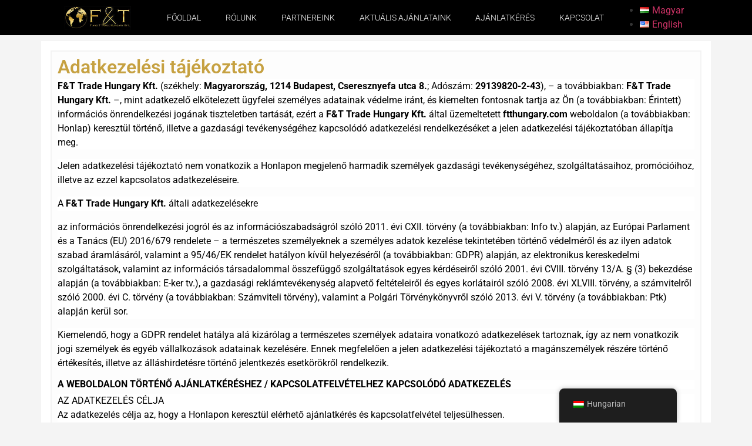

--- FILE ---
content_type: text/html; charset=UTF-8
request_url: https://ftthungary.com/adatkezelesi-tajekoztato/
body_size: 92774
content:
<!doctype html>
<html lang="hu-HU">
<head>
	<meta charset="UTF-8">
	<meta name="viewport" content="width=device-width, initial-scale=1">
	<link rel="profile" href="https://gmpg.org/xfn/11">
	<title>Adatkezelési tájékoztató &#8211; F&amp;T TRADE HUNGARY</title>
<meta name='robots' content='max-image-preview:large' />
<link rel="alternate" href="https://ftthungary.com/adatkezelesi-tajekoztato/" hreflang="hu" />
<link rel="alternate" href="https://ftthungary.com/en/privacy-policy/" hreflang="en" />

<!-- Google Tag Manager for WordPress by gtm4wp.com -->
<script data-cfasync="false" data-pagespeed-no-defer>
	var gtm4wp_datalayer_name = "dataLayer";
	var dataLayer = dataLayer || [];
</script>
<!-- End Google Tag Manager for WordPress by gtm4wp.com --><link rel="alternate" type="application/rss+xml" title="F&amp;T TRADE HUNGARY &raquo; hírcsatorna" href="https://ftthungary.com/feed/" />
<link rel="alternate" type="application/rss+xml" title="F&amp;T TRADE HUNGARY &raquo; hozzászólás hírcsatorna" href="https://ftthungary.com/comments/feed/" />
<link rel="alternate" title="oEmbed (JSON)" type="application/json+oembed" href="https://ftthungary.com/wp-json/oembed/1.0/embed?url=https%3A%2F%2Fftthungary.com%2Fadatkezelesi-tajekoztato%2F" />
<link rel="alternate" title="oEmbed (XML)" type="text/xml+oembed" href="https://ftthungary.com/wp-json/oembed/1.0/embed?url=https%3A%2F%2Fftthungary.com%2Fadatkezelesi-tajekoztato%2F&#038;format=xml" />
<style id='wp-img-auto-sizes-contain-inline-css'>
img:is([sizes=auto i],[sizes^="auto," i]){contain-intrinsic-size:3000px 1500px}
/*# sourceURL=wp-img-auto-sizes-contain-inline-css */
</style>

<style id='wp-emoji-styles-inline-css'>

	img.wp-smiley, img.emoji {
		display: inline !important;
		border: none !important;
		box-shadow: none !important;
		height: 1em !important;
		width: 1em !important;
		margin: 0 0.07em !important;
		vertical-align: -0.1em !important;
		background: none !important;
		padding: 0 !important;
	}
/*# sourceURL=wp-emoji-styles-inline-css */
</style>
<link rel='stylesheet' id='jet-engine-frontend-css' href='https://ftthungary.com/wp-content/plugins/jet-engine/assets/css/frontend.css?ver=3.7.5' media='all' />
<link rel='stylesheet' id='trp-floater-language-switcher-style-css' href='https://ftthungary.com/wp-content/plugins/translatepress-multilingual/assets/css/trp-floater-language-switcher.css?ver=2.10.4' media='all' />
<link rel='stylesheet' id='trp-language-switcher-style-css' href='https://ftthungary.com/wp-content/plugins/translatepress-multilingual/assets/css/trp-language-switcher.css?ver=2.10.4' media='all' />
<link rel='stylesheet' id='hello-elementor-css' href='https://ftthungary.com/wp-content/themes/hello-elementor/assets/css/reset.css?ver=3.4.4' media='all' />
<link rel='stylesheet' id='hello-elementor-theme-style-css' href='https://ftthungary.com/wp-content/themes/hello-elementor/assets/css/theme.css?ver=3.4.4' media='all' />
<link rel='stylesheet' id='hello-elementor-header-footer-css' href='https://ftthungary.com/wp-content/themes/hello-elementor/assets/css/header-footer.css?ver=3.4.4' media='all' />
<link rel='stylesheet' id='elementor-frontend-css' href='https://ftthungary.com/wp-content/plugins/elementor/assets/css/frontend.min.css?ver=3.32.2' media='all' />
<link rel='stylesheet' id='elementor-post-29-css' href='https://ftthungary.com/wp-content/uploads/elementor/css/post-29.css?ver=1767862344' media='all' />
<link rel='stylesheet' id='widget-image-css' href='https://ftthungary.com/wp-content/plugins/elementor/assets/css/widget-image.min.css?ver=3.32.2' media='all' />
<link rel='stylesheet' id='widget-nav-menu-css' href='https://ftthungary.com/wp-content/plugins/elementor-pro/assets/css/widget-nav-menu.min.css?ver=3.32.0' media='all' />
<link rel='stylesheet' id='swiper-css' href='https://ftthungary.com/wp-content/plugins/elementor/assets/lib/swiper/v8/css/swiper.min.css?ver=8.4.5' media='all' />
<link rel='stylesheet' id='e-swiper-css' href='https://ftthungary.com/wp-content/plugins/elementor/assets/css/conditionals/e-swiper.min.css?ver=3.32.2' media='all' />
<link rel='stylesheet' id='e-sticky-css' href='https://ftthungary.com/wp-content/plugins/elementor-pro/assets/css/modules/sticky.min.css?ver=3.32.0' media='all' />
<link rel='stylesheet' id='widget-heading-css' href='https://ftthungary.com/wp-content/plugins/elementor/assets/css/widget-heading.min.css?ver=3.32.2' media='all' />
<link rel='stylesheet' id='widget-icon-list-css' href='https://ftthungary.com/wp-content/plugins/elementor/assets/css/widget-icon-list.min.css?ver=3.32.2' media='all' />
<link rel='stylesheet' id='elementor-post-20-css' href='https://ftthungary.com/wp-content/uploads/elementor/css/post-20.css?ver=1767913267' media='all' />
<link rel='stylesheet' id='elementor-post-102-css' href='https://ftthungary.com/wp-content/uploads/elementor/css/post-102.css?ver=1767862344' media='all' />
<link rel='stylesheet' id='elementor-post-240-css' href='https://ftthungary.com/wp-content/uploads/elementor/css/post-240.css?ver=1767862344' media='all' />
<link rel='stylesheet' id='elementor-post-117-css' href='https://ftthungary.com/wp-content/uploads/elementor/css/post-117.css?ver=1767862344' media='all' />
<link rel='stylesheet' id='elementor-gf-local-roboto-css' href='https://ftthungary.com/wp-content/uploads/elementor/google-fonts/css/roboto.css?ver=1744786992' media='all' />
<link rel='stylesheet' id='elementor-gf-local-robotoslab-css' href='https://ftthungary.com/wp-content/uploads/elementor/google-fonts/css/robotoslab.css?ver=1744786994' media='all' />
<script async src="https://ftthungary.com/wp-content/plugins/burst-statistics/helpers/timeme/timeme.min.js?ver=1758214717" id="burst-timeme-js"></script>
<script id="burst-js-extra">
var burst = {"tracking":{"isInitialHit":true,"lastUpdateTimestamp":0,"beacon_url":"https://ftthungary.com/wp-content/plugins/burst-statistics/endpoint.php","ajaxUrl":"https://ftthungary.com/wp-admin/admin-ajax.php"},"options":{"cookieless":0,"pageUrl":"https://ftthungary.com/adatkezelesi-tajekoztato/","beacon_enabled":1,"do_not_track":0,"enable_turbo_mode":0,"track_url_change":0,"cookie_retention_days":30,"debug":0},"goals":{"completed":[],"scriptUrl":"https://ftthungary.com/wp-content/plugins/burst-statistics//assets/js/build/burst-goals.js?v=1758214717","active":[]},"cache":{"uid":null,"fingerprint":null,"isUserAgent":null,"isDoNotTrack":null,"useCookies":null}};
//# sourceURL=burst-js-extra
</script>
<script async src="https://ftthungary.com/wp-content/plugins/burst-statistics/assets/js/build/burst.min.js?ver=1758214717" id="burst-js"></script>
<script src="https://ftthungary.com/wp-includes/js/jquery/jquery.min.js?ver=3.7.1" id="jquery-core-js"></script>
<script src="https://ftthungary.com/wp-includes/js/jquery/jquery-migrate.min.js?ver=3.4.1" id="jquery-migrate-js"></script>
<link rel="https://api.w.org/" href="https://ftthungary.com/wp-json/" /><link rel="alternate" title="JSON" type="application/json" href="https://ftthungary.com/wp-json/wp/v2/pages/20" /><link rel="EditURI" type="application/rsd+xml" title="RSD" href="https://ftthungary.com/xmlrpc.php?rsd" />
<link rel="canonical" href="https://ftthungary.com/adatkezelesi-tajekoztato/" />
<link rel="alternate" hreflang="hu-HU" href="https://ftthungary.com/adatkezelesi-tajekoztato/"/>
<link rel="alternate" hreflang="hu" href="https://ftthungary.com/adatkezelesi-tajekoztato/"/>

<!-- Google Tag Manager for WordPress by gtm4wp.com -->
<!-- GTM Container placement set to footer -->
<script data-cfasync="false" data-pagespeed-no-defer>
</script>
<!-- End Google Tag Manager for WordPress by gtm4wp.com --><!-- Analytics by WP Statistics - https://wp-statistics.com -->
<meta name="generator" content="Elementor 3.32.2; features: e_font_icon_svg, additional_custom_breakpoints; settings: css_print_method-external, google_font-enabled, font_display-auto">
			<style>
				.e-con.e-parent:nth-of-type(n+4):not(.e-lazyloaded):not(.e-no-lazyload),
				.e-con.e-parent:nth-of-type(n+4):not(.e-lazyloaded):not(.e-no-lazyload) * {
					background-image: none !important;
				}
				@media screen and (max-height: 1024px) {
					.e-con.e-parent:nth-of-type(n+3):not(.e-lazyloaded):not(.e-no-lazyload),
					.e-con.e-parent:nth-of-type(n+3):not(.e-lazyloaded):not(.e-no-lazyload) * {
						background-image: none !important;
					}
				}
				@media screen and (max-height: 640px) {
					.e-con.e-parent:nth-of-type(n+2):not(.e-lazyloaded):not(.e-no-lazyload),
					.e-con.e-parent:nth-of-type(n+2):not(.e-lazyloaded):not(.e-no-lazyload) * {
						background-image: none !important;
					}
				}
			</style>
			<link rel="icon" href="https://ftthungary.com/wp-content/uploads/2021/03/fav-150x150.jpg" sizes="32x32" />
<link rel="icon" href="https://ftthungary.com/wp-content/uploads/2021/03/fav.jpg" sizes="192x192" />
<link rel="apple-touch-icon" href="https://ftthungary.com/wp-content/uploads/2021/03/fav.jpg" />
<meta name="msapplication-TileImage" content="https://ftthungary.com/wp-content/uploads/2021/03/fav.jpg" />
<style id='global-styles-inline-css'>
:root{--wp--preset--aspect-ratio--square: 1;--wp--preset--aspect-ratio--4-3: 4/3;--wp--preset--aspect-ratio--3-4: 3/4;--wp--preset--aspect-ratio--3-2: 3/2;--wp--preset--aspect-ratio--2-3: 2/3;--wp--preset--aspect-ratio--16-9: 16/9;--wp--preset--aspect-ratio--9-16: 9/16;--wp--preset--color--black: #000000;--wp--preset--color--cyan-bluish-gray: #abb8c3;--wp--preset--color--white: #ffffff;--wp--preset--color--pale-pink: #f78da7;--wp--preset--color--vivid-red: #cf2e2e;--wp--preset--color--luminous-vivid-orange: #ff6900;--wp--preset--color--luminous-vivid-amber: #fcb900;--wp--preset--color--light-green-cyan: #7bdcb5;--wp--preset--color--vivid-green-cyan: #00d084;--wp--preset--color--pale-cyan-blue: #8ed1fc;--wp--preset--color--vivid-cyan-blue: #0693e3;--wp--preset--color--vivid-purple: #9b51e0;--wp--preset--gradient--vivid-cyan-blue-to-vivid-purple: linear-gradient(135deg,rgb(6,147,227) 0%,rgb(155,81,224) 100%);--wp--preset--gradient--light-green-cyan-to-vivid-green-cyan: linear-gradient(135deg,rgb(122,220,180) 0%,rgb(0,208,130) 100%);--wp--preset--gradient--luminous-vivid-amber-to-luminous-vivid-orange: linear-gradient(135deg,rgb(252,185,0) 0%,rgb(255,105,0) 100%);--wp--preset--gradient--luminous-vivid-orange-to-vivid-red: linear-gradient(135deg,rgb(255,105,0) 0%,rgb(207,46,46) 100%);--wp--preset--gradient--very-light-gray-to-cyan-bluish-gray: linear-gradient(135deg,rgb(238,238,238) 0%,rgb(169,184,195) 100%);--wp--preset--gradient--cool-to-warm-spectrum: linear-gradient(135deg,rgb(74,234,220) 0%,rgb(151,120,209) 20%,rgb(207,42,186) 40%,rgb(238,44,130) 60%,rgb(251,105,98) 80%,rgb(254,248,76) 100%);--wp--preset--gradient--blush-light-purple: linear-gradient(135deg,rgb(255,206,236) 0%,rgb(152,150,240) 100%);--wp--preset--gradient--blush-bordeaux: linear-gradient(135deg,rgb(254,205,165) 0%,rgb(254,45,45) 50%,rgb(107,0,62) 100%);--wp--preset--gradient--luminous-dusk: linear-gradient(135deg,rgb(255,203,112) 0%,rgb(199,81,192) 50%,rgb(65,88,208) 100%);--wp--preset--gradient--pale-ocean: linear-gradient(135deg,rgb(255,245,203) 0%,rgb(182,227,212) 50%,rgb(51,167,181) 100%);--wp--preset--gradient--electric-grass: linear-gradient(135deg,rgb(202,248,128) 0%,rgb(113,206,126) 100%);--wp--preset--gradient--midnight: linear-gradient(135deg,rgb(2,3,129) 0%,rgb(40,116,252) 100%);--wp--preset--font-size--small: 13px;--wp--preset--font-size--medium: 20px;--wp--preset--font-size--large: 36px;--wp--preset--font-size--x-large: 42px;--wp--preset--spacing--20: 0.44rem;--wp--preset--spacing--30: 0.67rem;--wp--preset--spacing--40: 1rem;--wp--preset--spacing--50: 1.5rem;--wp--preset--spacing--60: 2.25rem;--wp--preset--spacing--70: 3.38rem;--wp--preset--spacing--80: 5.06rem;--wp--preset--shadow--natural: 6px 6px 9px rgba(0, 0, 0, 0.2);--wp--preset--shadow--deep: 12px 12px 50px rgba(0, 0, 0, 0.4);--wp--preset--shadow--sharp: 6px 6px 0px rgba(0, 0, 0, 0.2);--wp--preset--shadow--outlined: 6px 6px 0px -3px rgb(255, 255, 255), 6px 6px rgb(0, 0, 0);--wp--preset--shadow--crisp: 6px 6px 0px rgb(0, 0, 0);}:root { --wp--style--global--content-size: 800px;--wp--style--global--wide-size: 1200px; }:where(body) { margin: 0; }.wp-site-blocks > .alignleft { float: left; margin-right: 2em; }.wp-site-blocks > .alignright { float: right; margin-left: 2em; }.wp-site-blocks > .aligncenter { justify-content: center; margin-left: auto; margin-right: auto; }:where(.wp-site-blocks) > * { margin-block-start: 24px; margin-block-end: 0; }:where(.wp-site-blocks) > :first-child { margin-block-start: 0; }:where(.wp-site-blocks) > :last-child { margin-block-end: 0; }:root { --wp--style--block-gap: 24px; }:root :where(.is-layout-flow) > :first-child{margin-block-start: 0;}:root :where(.is-layout-flow) > :last-child{margin-block-end: 0;}:root :where(.is-layout-flow) > *{margin-block-start: 24px;margin-block-end: 0;}:root :where(.is-layout-constrained) > :first-child{margin-block-start: 0;}:root :where(.is-layout-constrained) > :last-child{margin-block-end: 0;}:root :where(.is-layout-constrained) > *{margin-block-start: 24px;margin-block-end: 0;}:root :where(.is-layout-flex){gap: 24px;}:root :where(.is-layout-grid){gap: 24px;}.is-layout-flow > .alignleft{float: left;margin-inline-start: 0;margin-inline-end: 2em;}.is-layout-flow > .alignright{float: right;margin-inline-start: 2em;margin-inline-end: 0;}.is-layout-flow > .aligncenter{margin-left: auto !important;margin-right: auto !important;}.is-layout-constrained > .alignleft{float: left;margin-inline-start: 0;margin-inline-end: 2em;}.is-layout-constrained > .alignright{float: right;margin-inline-start: 2em;margin-inline-end: 0;}.is-layout-constrained > .aligncenter{margin-left: auto !important;margin-right: auto !important;}.is-layout-constrained > :where(:not(.alignleft):not(.alignright):not(.alignfull)){max-width: var(--wp--style--global--content-size);margin-left: auto !important;margin-right: auto !important;}.is-layout-constrained > .alignwide{max-width: var(--wp--style--global--wide-size);}body .is-layout-flex{display: flex;}.is-layout-flex{flex-wrap: wrap;align-items: center;}.is-layout-flex > :is(*, div){margin: 0;}body .is-layout-grid{display: grid;}.is-layout-grid > :is(*, div){margin: 0;}body{padding-top: 0px;padding-right: 0px;padding-bottom: 0px;padding-left: 0px;}a:where(:not(.wp-element-button)){text-decoration: underline;}:root :where(.wp-element-button, .wp-block-button__link){background-color: #32373c;border-width: 0;color: #fff;font-family: inherit;font-size: inherit;font-style: inherit;font-weight: inherit;letter-spacing: inherit;line-height: inherit;padding-top: calc(0.667em + 2px);padding-right: calc(1.333em + 2px);padding-bottom: calc(0.667em + 2px);padding-left: calc(1.333em + 2px);text-decoration: none;text-transform: inherit;}.has-black-color{color: var(--wp--preset--color--black) !important;}.has-cyan-bluish-gray-color{color: var(--wp--preset--color--cyan-bluish-gray) !important;}.has-white-color{color: var(--wp--preset--color--white) !important;}.has-pale-pink-color{color: var(--wp--preset--color--pale-pink) !important;}.has-vivid-red-color{color: var(--wp--preset--color--vivid-red) !important;}.has-luminous-vivid-orange-color{color: var(--wp--preset--color--luminous-vivid-orange) !important;}.has-luminous-vivid-amber-color{color: var(--wp--preset--color--luminous-vivid-amber) !important;}.has-light-green-cyan-color{color: var(--wp--preset--color--light-green-cyan) !important;}.has-vivid-green-cyan-color{color: var(--wp--preset--color--vivid-green-cyan) !important;}.has-pale-cyan-blue-color{color: var(--wp--preset--color--pale-cyan-blue) !important;}.has-vivid-cyan-blue-color{color: var(--wp--preset--color--vivid-cyan-blue) !important;}.has-vivid-purple-color{color: var(--wp--preset--color--vivid-purple) !important;}.has-black-background-color{background-color: var(--wp--preset--color--black) !important;}.has-cyan-bluish-gray-background-color{background-color: var(--wp--preset--color--cyan-bluish-gray) !important;}.has-white-background-color{background-color: var(--wp--preset--color--white) !important;}.has-pale-pink-background-color{background-color: var(--wp--preset--color--pale-pink) !important;}.has-vivid-red-background-color{background-color: var(--wp--preset--color--vivid-red) !important;}.has-luminous-vivid-orange-background-color{background-color: var(--wp--preset--color--luminous-vivid-orange) !important;}.has-luminous-vivid-amber-background-color{background-color: var(--wp--preset--color--luminous-vivid-amber) !important;}.has-light-green-cyan-background-color{background-color: var(--wp--preset--color--light-green-cyan) !important;}.has-vivid-green-cyan-background-color{background-color: var(--wp--preset--color--vivid-green-cyan) !important;}.has-pale-cyan-blue-background-color{background-color: var(--wp--preset--color--pale-cyan-blue) !important;}.has-vivid-cyan-blue-background-color{background-color: var(--wp--preset--color--vivid-cyan-blue) !important;}.has-vivid-purple-background-color{background-color: var(--wp--preset--color--vivid-purple) !important;}.has-black-border-color{border-color: var(--wp--preset--color--black) !important;}.has-cyan-bluish-gray-border-color{border-color: var(--wp--preset--color--cyan-bluish-gray) !important;}.has-white-border-color{border-color: var(--wp--preset--color--white) !important;}.has-pale-pink-border-color{border-color: var(--wp--preset--color--pale-pink) !important;}.has-vivid-red-border-color{border-color: var(--wp--preset--color--vivid-red) !important;}.has-luminous-vivid-orange-border-color{border-color: var(--wp--preset--color--luminous-vivid-orange) !important;}.has-luminous-vivid-amber-border-color{border-color: var(--wp--preset--color--luminous-vivid-amber) !important;}.has-light-green-cyan-border-color{border-color: var(--wp--preset--color--light-green-cyan) !important;}.has-vivid-green-cyan-border-color{border-color: var(--wp--preset--color--vivid-green-cyan) !important;}.has-pale-cyan-blue-border-color{border-color: var(--wp--preset--color--pale-cyan-blue) !important;}.has-vivid-cyan-blue-border-color{border-color: var(--wp--preset--color--vivid-cyan-blue) !important;}.has-vivid-purple-border-color{border-color: var(--wp--preset--color--vivid-purple) !important;}.has-vivid-cyan-blue-to-vivid-purple-gradient-background{background: var(--wp--preset--gradient--vivid-cyan-blue-to-vivid-purple) !important;}.has-light-green-cyan-to-vivid-green-cyan-gradient-background{background: var(--wp--preset--gradient--light-green-cyan-to-vivid-green-cyan) !important;}.has-luminous-vivid-amber-to-luminous-vivid-orange-gradient-background{background: var(--wp--preset--gradient--luminous-vivid-amber-to-luminous-vivid-orange) !important;}.has-luminous-vivid-orange-to-vivid-red-gradient-background{background: var(--wp--preset--gradient--luminous-vivid-orange-to-vivid-red) !important;}.has-very-light-gray-to-cyan-bluish-gray-gradient-background{background: var(--wp--preset--gradient--very-light-gray-to-cyan-bluish-gray) !important;}.has-cool-to-warm-spectrum-gradient-background{background: var(--wp--preset--gradient--cool-to-warm-spectrum) !important;}.has-blush-light-purple-gradient-background{background: var(--wp--preset--gradient--blush-light-purple) !important;}.has-blush-bordeaux-gradient-background{background: var(--wp--preset--gradient--blush-bordeaux) !important;}.has-luminous-dusk-gradient-background{background: var(--wp--preset--gradient--luminous-dusk) !important;}.has-pale-ocean-gradient-background{background: var(--wp--preset--gradient--pale-ocean) !important;}.has-electric-grass-gradient-background{background: var(--wp--preset--gradient--electric-grass) !important;}.has-midnight-gradient-background{background: var(--wp--preset--gradient--midnight) !important;}.has-small-font-size{font-size: var(--wp--preset--font-size--small) !important;}.has-medium-font-size{font-size: var(--wp--preset--font-size--medium) !important;}.has-large-font-size{font-size: var(--wp--preset--font-size--large) !important;}.has-x-large-font-size{font-size: var(--wp--preset--font-size--x-large) !important;}
/*# sourceURL=global-styles-inline-css */
</style>
</head>
<body data-rsssl=1 class="wp-singular page-template-default page page-id-20 wp-embed-responsive wp-theme-hello-elementor translatepress-hu_HU hello-elementor-default elementor-default elementor-kit-29 elementor-page elementor-page-20 elementor-page-117" data-burst_id="20" data-burst_type="page">


<a class="skip-link screen-reader-text" href="#content">Ugrás a tartalomhoz</a>

		<header data-elementor-type="header" data-elementor-id="102" class="elementor elementor-102 elementor-location-header" data-elementor-post-type="elementor_library">
					<section class="elementor-section elementor-top-section elementor-element elementor-element-395ebb4 elementor-hidden-desktop elementor-hidden-tablet elementor-section-boxed elementor-section-height-default elementor-section-height-default" data-id="395ebb4" data-element_type="section" data-settings="{&quot;background_background&quot;:&quot;classic&quot;}">
						<div class="elementor-container elementor-column-gap-default">
					<div class="elementor-column elementor-col-50 elementor-top-column elementor-element elementor-element-4f00af3" data-id="4f00af3" data-element_type="column">
			<div class="elementor-widget-wrap">
							</div>
		</div>
				<div class="elementor-column elementor-col-50 elementor-top-column elementor-element elementor-element-2a5bf8b" data-id="2a5bf8b" data-element_type="column">
			<div class="elementor-widget-wrap">
							</div>
		</div>
					</div>
		</section>
				<section class="elementor-section elementor-top-section elementor-element elementor-element-7f28bd4 elementor-section-content-middle elementor-section-boxed elementor-section-height-default elementor-section-height-default" data-id="7f28bd4" data-element_type="section" data-settings="{&quot;background_background&quot;:&quot;classic&quot;,&quot;sticky&quot;:&quot;top&quot;,&quot;sticky_on&quot;:[&quot;desktop&quot;,&quot;tablet&quot;,&quot;mobile&quot;],&quot;sticky_offset&quot;:0,&quot;sticky_effects_offset&quot;:0,&quot;sticky_anchor_link_offset&quot;:0}">
						<div class="elementor-container elementor-column-gap-no">
					<div class="elementor-column elementor-col-33 elementor-top-column elementor-element elementor-element-be9ecfa" data-id="be9ecfa" data-element_type="column">
			<div class="elementor-widget-wrap elementor-element-populated">
						<section class="elementor-section elementor-inner-section elementor-element elementor-element-bf26bcf elementor-section-boxed elementor-section-height-default elementor-section-height-default" data-id="bf26bcf" data-element_type="section">
						<div class="elementor-container elementor-column-gap-default">
					<div class="elementor-column elementor-col-100 elementor-inner-column elementor-element elementor-element-9c21c33" data-id="9c21c33" data-element_type="column">
			<div class="elementor-widget-wrap elementor-element-populated">
						<div class="elementor-element elementor-element-4c04d0d elementor-widget elementor-widget-image" data-id="4c04d0d" data-element_type="widget" data-widget_type="image.default">
				<div class="elementor-widget-container">
																<a href="https://ftthungary.com">
							<img width="200" height="70" src="https://ftthungary.com/wp-content/uploads/2021/03/logo_web1.jpg" class="attachment-large size-large wp-image-121" alt="" />								</a>
															</div>
				</div>
					</div>
		</div>
					</div>
		</section>
					</div>
		</div>
				<div class="elementor-column elementor-col-33 elementor-top-column elementor-element elementor-element-aaa496f" data-id="aaa496f" data-element_type="column">
			<div class="elementor-widget-wrap elementor-element-populated">
						<div class="elementor-element elementor-element-8cad3c4 elementor-nav-menu__align-justify elementor-nav-menu--stretch elementor-nav-menu--dropdown-tablet elementor-nav-menu__text-align-aside elementor-nav-menu--toggle elementor-nav-menu--burger elementor-widget elementor-widget-nav-menu" data-id="8cad3c4" data-element_type="widget" data-settings="{&quot;full_width&quot;:&quot;stretch&quot;,&quot;layout&quot;:&quot;horizontal&quot;,&quot;submenu_icon&quot;:{&quot;value&quot;:&quot;&lt;svg aria-hidden=\&quot;true\&quot; class=\&quot;e-font-icon-svg e-fas-caret-down\&quot; viewBox=\&quot;0 0 320 512\&quot; xmlns=\&quot;http:\/\/www.w3.org\/2000\/svg\&quot;&gt;&lt;path d=\&quot;M31.3 192h257.3c17.8 0 26.7 21.5 14.1 34.1L174.1 354.8c-7.8 7.8-20.5 7.8-28.3 0L17.2 226.1C4.6 213.5 13.5 192 31.3 192z\&quot;&gt;&lt;\/path&gt;&lt;\/svg&gt;&quot;,&quot;library&quot;:&quot;fa-solid&quot;},&quot;toggle&quot;:&quot;burger&quot;}" data-widget_type="nav-menu.default">
				<div class="elementor-widget-container">
								<nav aria-label="Menü" class="elementor-nav-menu--main elementor-nav-menu__container elementor-nav-menu--layout-horizontal e--pointer-underline e--animation-fade">
				<ul id="menu-1-8cad3c4" class="elementor-nav-menu"><li class="menu-item menu-item-type-post_type menu-item-object-page menu-item-home menu-item-22"><a href="https://ftthungary.com/" class="elementor-item">Főoldal</a></li>
<li class="menu-item menu-item-type-post_type menu-item-object-page menu-item-28"><a href="https://ftthungary.com/rolunk/" class="elementor-item">Rólunk</a></li>
<li class="menu-item menu-item-type-post_type menu-item-object-page menu-item-27"><a href="https://ftthungary.com/partnereink/" class="elementor-item">Partnereink</a></li>
<li class="menu-item menu-item-type-post_type menu-item-object-page menu-item-25"><a href="https://ftthungary.com/aktualis-ajanlataink/" class="elementor-item">Aktuális ajánlataink</a></li>
<li class="menu-item menu-item-type-post_type menu-item-object-page menu-item-24"><a href="https://ftthungary.com/ajanlatkeres/" class="elementor-item">Ajánlatkérés</a></li>
<li class="menu-item menu-item-type-post_type menu-item-object-page menu-item-3288"><a href="https://ftthungary.com/kapcsolat-2/" class="elementor-item">Kapcsolat</a></li>
</ul>			</nav>
					<div class="elementor-menu-toggle" role="button" tabindex="0" aria-label="Menü kapcsoló" aria-expanded="false">
			<svg aria-hidden="true" role="presentation" class="elementor-menu-toggle__icon--open e-font-icon-svg e-eicon-menu-bar" viewBox="0 0 1000 1000" xmlns="http://www.w3.org/2000/svg"><path d="M104 333H896C929 333 958 304 958 271S929 208 896 208H104C71 208 42 237 42 271S71 333 104 333ZM104 583H896C929 583 958 554 958 521S929 458 896 458H104C71 458 42 487 42 521S71 583 104 583ZM104 833H896C929 833 958 804 958 771S929 708 896 708H104C71 708 42 737 42 771S71 833 104 833Z"></path></svg><svg aria-hidden="true" role="presentation" class="elementor-menu-toggle__icon--close e-font-icon-svg e-eicon-close" viewBox="0 0 1000 1000" xmlns="http://www.w3.org/2000/svg"><path d="M742 167L500 408 258 167C246 154 233 150 217 150 196 150 179 158 167 167 154 179 150 196 150 212 150 229 154 242 171 254L408 500 167 742C138 771 138 800 167 829 196 858 225 858 254 829L496 587 738 829C750 842 767 846 783 846 800 846 817 842 829 829 842 817 846 804 846 783 846 767 842 750 829 737L588 500 833 258C863 229 863 200 833 171 804 137 775 137 742 167Z"></path></svg>		</div>
					<nav class="elementor-nav-menu--dropdown elementor-nav-menu__container" aria-hidden="true">
				<ul id="menu-2-8cad3c4" class="elementor-nav-menu"><li class="menu-item menu-item-type-post_type menu-item-object-page menu-item-home menu-item-22"><a href="https://ftthungary.com/" class="elementor-item" tabindex="-1">Főoldal</a></li>
<li class="menu-item menu-item-type-post_type menu-item-object-page menu-item-28"><a href="https://ftthungary.com/rolunk/" class="elementor-item" tabindex="-1">Rólunk</a></li>
<li class="menu-item menu-item-type-post_type menu-item-object-page menu-item-27"><a href="https://ftthungary.com/partnereink/" class="elementor-item" tabindex="-1">Partnereink</a></li>
<li class="menu-item menu-item-type-post_type menu-item-object-page menu-item-25"><a href="https://ftthungary.com/aktualis-ajanlataink/" class="elementor-item" tabindex="-1">Aktuális ajánlataink</a></li>
<li class="menu-item menu-item-type-post_type menu-item-object-page menu-item-24"><a href="https://ftthungary.com/ajanlatkeres/" class="elementor-item" tabindex="-1">Ajánlatkérés</a></li>
<li class="menu-item menu-item-type-post_type menu-item-object-page menu-item-3288"><a href="https://ftthungary.com/kapcsolat-2/" class="elementor-item" tabindex="-1">Kapcsolat</a></li>
</ul>			</nav>
						</div>
				</div>
					</div>
		</div>
				<div class="elementor-column elementor-col-33 elementor-top-column elementor-element elementor-element-2a2baa8 elementor-hidden-phone" data-id="2a2baa8" data-element_type="column">
			<div class="elementor-widget-wrap elementor-element-populated">
						<div class="elementor-element elementor-element-15a8d63 elementor-widget elementor-widget-wp-widget-polylang" data-id="15a8d63" data-element_type="widget" data-widget_type="wp-widget-polylang.default">
				<div class="elementor-widget-container">
					<nav aria-label="Nyelv kiválasztása"><ul>
	<li class="lang-item lang-item-5 lang-item-hu current-lang lang-item-first"><a lang="hu-HU" hreflang="hu-HU" href="https://ftthungary.com/adatkezelesi-tajekoztato/" aria-current="true"><img src="[data-uri]" alt="" width="16" height="11" style="width: 16px; height: 11px;" /><span style="margin-left:0.3em;">Magyar</span></a></li>
	<li class="lang-item lang-item-8 lang-item-en"><a lang="en-US" hreflang="en-US" href="https://ftthungary.com/en/privacy-policy/"><img src="[data-uri]" alt="" width="16" height="11" style="width: 16px; height: 11px;" /><span style="margin-left:0.3em;">English</span></a></li>
</ul>
</nav>				</div>
				</div>
					</div>
		</div>
					</div>
		</section>
				</header>
				<div data-elementor-type="single-post" data-elementor-id="117" class="elementor elementor-117 elementor-location-single post-20 page type-page status-publish hentry" data-elementor-post-type="elementor_library">
					<section class="elementor-section elementor-top-section elementor-element elementor-element-ff65d12 elementor-section-boxed elementor-section-height-default elementor-section-height-default" data-id="ff65d12" data-element_type="section">
						<div class="elementor-container elementor-column-gap-default">
					<div class="elementor-column elementor-col-100 elementor-top-column elementor-element elementor-element-100cd46" data-id="100cd46" data-element_type="column" data-settings="{&quot;background_background&quot;:&quot;classic&quot;}">
			<div class="elementor-widget-wrap elementor-element-populated">
						<div class="elementor-element elementor-element-1256c32 elementor-widget elementor-widget-theme-post-content" data-id="1256c32" data-element_type="widget" data-widget_type="theme-post-content.default">
				<div class="elementor-widget-container">
							<div data-elementor-type="wp-page" data-elementor-id="20" class="elementor elementor-20" data-elementor-post-type="page">
						<section class="elementor-section elementor-top-section elementor-element elementor-element-d49a6a0 elementor-section-boxed elementor-section-height-default elementor-section-height-default" data-id="d49a6a0" data-element_type="section">
						<div class="elementor-container elementor-column-gap-default">
					<div class="elementor-column elementor-col-100 elementor-top-column elementor-element elementor-element-dce177e" data-id="dce177e" data-element_type="column" data-settings="{&quot;background_background&quot;:&quot;classic&quot;}">
			<div class="elementor-widget-wrap elementor-element-populated">
						<div class="elementor-element elementor-element-a436c90 elementor-widget elementor-widget-heading" data-id="a436c90" data-element_type="widget" data-widget_type="heading.default">
				<div class="elementor-widget-container">
					<h2 class="elementor-heading-title elementor-size-default">Adatkezelési tájékoztató</h2>				</div>
				</div>
				<div class="elementor-element elementor-element-5631945 elementor-widget elementor-widget-text-editor" data-id="5631945" data-element_type="widget" data-widget_type="text-editor.default">
				<div class="elementor-widget-container">
									<p style="margin-bottom: 1rem; color: #2c363a; font-size: 14px; background-color: #ffffff;" align="LEFT"><span style="color: #000000;"><span style="font-family: apple-system, BlinkMacSystemFont, Segoe UI, Roboto, Helvetica Neue, Arial, Noto Sans, sans-serif;"><span style="font-size: medium;"><span style="font-weight: bolder;">F&amp;T Trade Hungary Kft.</span> (székhely: <span style="font-weight: bolder;">Magyarország, 1214 Budapest, Cseresznyefa utca 8.</span>; Adószám: <span style="font-weight: bolder;">29139820-2-43</span>), – a továbbiakban: <span style="font-weight: bolder;">F&amp;T Trade Hungary Kft.</span> –, mint adatkezelő elkötelezett ügyfelei személyes adatainak védelme iránt, és kiemelten fontosnak tartja az Ön (a továbbiakban: Érintett) információs önrendelkezési jogának tiszteletben tartását, ezért a <span style="font-weight: bolder;">F&amp;T Trade Hungary Kft.</span> által üzemeltetett <span style="font-weight: bolder;">ftthungary.com</span> weboldalon (a továbbiakban: Honlap) keresztül történő, illetve a gazdasági tevékenységéhez kapcsolódó adatkezelési rendelkezéséket a jelen adatkezelési tájékoztatóban állapítja meg.</span></span></span></p><p style="margin-bottom: 1rem; color: #2c363a; font-size: 14px; background-color: #ffffff;" align="LEFT"><span style="color: #000000;"><span style="font-family: apple-system, BlinkMacSystemFont, Segoe UI, Roboto, Helvetica Neue, Arial, Noto Sans, sans-serif;"><span style="font-size: medium;">Jelen adatkezelési tájékoztató nem vonatkozik a Honlapon megjelenő harmadik személyek gazdasági tevékenységéhez, szolgáltatásaihoz, promócióihoz, illetve az ezzel kapcsolatos adatkezeléseire.</span></span></span></p><p style="margin-bottom: 1rem; color: #2c363a; font-size: 14px; background-color: #ffffff;" align="LEFT"><span style="color: #000000;"><span style="font-family: apple-system, BlinkMacSystemFont, Segoe UI, Roboto, Helvetica Neue, Arial, Noto Sans, sans-serif;"><span style="font-size: medium;">A <span style="font-weight: bolder;">F&amp;T Trade Hungary Kft.</span> általi adatkezelésekre</span></span></span></p><p style="margin-bottom: 1rem; color: #2c363a; font-size: 14px; background-color: #ffffff;" align="LEFT"><span style="color: #000000;"><span style="font-family: apple-system, BlinkMacSystemFont, Segoe UI, Roboto, Helvetica Neue, Arial, Noto Sans, sans-serif;"><span style="font-size: medium;">az információs önrendelkezési jogról és az információszabadságról szóló 2011. évi CXII. törvény (a továbbiakban: Info tv.) alapján, az Európai Parlament és a Tanács (EU) 2016/679 rendelete – a természetes személyeknek a személyes adatok kezelése tekintetében történő védelméről és az ilyen adatok szabad áramlásáról, valamint a 95/46/EK rendelet hatályon kívül helyezéséről (a továbbiakban: GDPR) alapján, az elektronikus kereskedelmi szolgáltatások, valamint az információs társadalommal összefüggő szolgáltatások egyes kérdéseiről szóló 2001. évi CVIII. törvény 13/A. § (3) bekezdése alapján (a továbbiakban: E-ker tv.), a gazdasági reklámtevékenység alapvető feltételeiről és egyes korlátairól szóló 2008. évi XLVIII. törvény, a számvitelről szóló 2000. évi C. törvény (a továbbiakban: Számviteli törvény), valamint a Polgári Törvénykönyvről szóló 2013. évi V. törvény (a továbbiakban: Ptk) alapján kerül sor.</span></span></span></p><p style="margin-bottom: 1rem; color: #2c363a; font-size: 14px; background-color: #ffffff;" align="LEFT"><span style="color: #000000;"><span style="font-family: apple-system, BlinkMacSystemFont, Segoe UI, Roboto, Helvetica Neue, Arial, Noto Sans, sans-serif;"><span style="font-size: medium;">Kiemelendő, hogy a GDPR rendelet hatálya alá kizárólag a természetes személyek adataira vonatkozó adatkezelések tartoznak, így az nem vonatkozik jogi személyek és egyéb vállalkozások adatainak kezelésére. Ennek megfelelően a jelen adatkezelési tájékoztató a magánszemélyek részére történő értékesítés, illetve az álláshirdetésre történő jelentkezés esetkörökről rendelkezik.</span></span></span></p><h6 style="margin-top: 0px; margin-bottom: 0.5rem; line-height: 16.8px; color: #2c363a; font-family: Roboto, sans-serif; text-align: left; background-color: #ffffff;" align="LEFT"><span style="color: #000000;"><span style="font-family: inherit;"><span style="font-size: medium;"><span style="font-weight: bolder;">A WEBOLDALON TÖRTÉNŐ AJÁNLATKÉRÉSHEZ / KAPCSOLATFELVÉTELHEZ KAPCSOLÓDÓ ADATKEZELÉS</span></span></span></span></h6><p style="margin-bottom: 1rem; color: #2c363a; font-size: 14px; background-color: #ffffff;" align="LEFT"><span style="color: #000000;"><span style="font-family: apple-system, BlinkMacSystemFont, Segoe UI, Roboto, Helvetica Neue, Arial, Noto Sans, sans-serif;"><span style="font-size: medium;">AZ ADATKEZELÉS CÉLJA<br />Az adatkezelés célja az, hogy a Honlapon keresztül elérhető ajánlatkérés és kapcsolatfelvétel teljesülhessen.</span></span></span></p><p style="margin-bottom: 1rem; color: #2c363a; font-size: 14px; background-color: #ffffff;" align="LEFT"><span style="color: #000000;"><span style="font-family: apple-system, BlinkMacSystemFont, Segoe UI, Roboto, Helvetica Neue, Arial, Noto Sans, sans-serif;"><span style="font-size: medium;">AZ ADATKEZELÉS JOGALAPJA<br />A <span style="font-weight: bolder;">F&amp;T Trade Hungary Kft.</span> által történő adatkezelés – a GDPR 6. cikk (1) bekezdés b) pontja szerint – az Ön önkéntes hozzájárulásán alapul.</span></span></span></p><p style="margin-bottom: 1rem; color: #2c363a; font-size: 14px; background-color: #ffffff;" align="LEFT"><span style="color: #000000;"><span style="font-family: apple-system, BlinkMacSystemFont, Segoe UI, Roboto, Helvetica Neue, Arial, Noto Sans, sans-serif;"><span style="font-size: medium;">A KEZELT ADATOK KÖRE<br />Az űrlap kitöltése során Önnek az alábbi adatokat kell megadnia:</span></span></span></p><p style="margin-bottom: 1rem; color: #2c363a; font-size: 14px; background-color: #ffffff;" align="LEFT">név;<br />e-mail cím;<br />telefonszám;</p><p style="margin-bottom: 1rem; color: #2c363a; font-size: 14px; background-color: #ffffff;" align="LEFT"><span style="color: #000000;"><span style="font-family: apple-system, BlinkMacSystemFont, Segoe UI, Roboto, Helvetica Neue, Arial, Noto Sans, sans-serif;"><span style="font-size: medium;">Az ajánlatkérés során – nem kötelező jelleggel – Ön további adatokat is megadhat a kiegészítő adatok címszó alatt, amennyiben úgy gondolja, hogy ez a <span style="font-weight: bolder;">F&amp;T Trade Hungary Kft.</span> által nyújtott szolgáltatás teljesítésének elősegítéséhez szükséges.</span></span></span></p><p style="margin-bottom: 1rem; color: #2c363a; font-size: 14px; background-color: #ffffff;" align="LEFT"><span style="color: #000000;"><span style="font-family: apple-system, BlinkMacSystemFont, Segoe UI, Roboto, Helvetica Neue, Arial, Noto Sans, sans-serif;"><span style="font-size: medium;"><span style="font-weight: bolder;">F&amp;T Trade Hungary Kft.</span> kijelenti, hogy nem gyűjt olyan adatokat, amelyek nemzeti vagy etnikai kisebbséghez tartozásra, a politikai véleményre vagy pártállásra, vallásos vagy más világnézeti meggyőződésre, érdek képviseleti szervezeti tagságra, egészségi állapotra, szenvedélybetegségre, szexuális életre vagy büntetett előéletre vagy egyéb különleges személyes adatra vonatkoznak. Amennyiben <span style="font-weight: bolder;">F&amp;T Trade Hungary Kft.</span> tudomást szerez arról, hogy bármely felhasználónk a fentiekben részletezett különleges adatot töltött fel rendszerünkbe, azt haladéktalanul törli.</span></span></span></p><p style="margin-bottom: 1rem; color: #2c363a; font-size: 14px; background-color: #ffffff;" align="LEFT"><span style="color: #000000;"><span style="font-family: apple-system, BlinkMacSystemFont, Segoe UI, Roboto, Helvetica Neue, Arial, Noto Sans, sans-serif;"><span style="font-size: medium;"><span style="font-weight: bolder;">F&amp;T Trade Hungary Kft.</span> a kapcsolatfelvétel során megadott személyes adatokat nem ellenőrzi. A megadott adatok megfelelőségéért kizárólag az azt megadó személy felel. Felhívjuk a figyelmet arra, hogy az e-mail címének megadásakor Ön egyben felelősséget vállal azért, hogy a megadott e-mail címről kizárólag Ön vesz igénybe szolgáltatást.</span></span></span></p><p style="margin-bottom: 1rem; color: #2c363a; font-size: 14px; background-color: #ffffff;" align="LEFT"><span style="color: #000000;"><span style="font-family: apple-system, BlinkMacSystemFont, Segoe UI, Roboto, Helvetica Neue, Arial, Noto Sans, sans-serif;"><span style="font-size: medium;">AZ ADATKEZELÉS IDŐTARTAMA</span></span></span></p><p style="margin-bottom: 1rem; color: #2c363a; font-size: 14px; background-color: #ffffff;" align="LEFT"><span style="color: #000000;"><span style="font-family: apple-system, BlinkMacSystemFont, Segoe UI, Roboto, Helvetica Neue, Arial, Noto Sans, sans-serif;"><span style="font-size: medium;">Az adatkezelés időtartama a Honlapon történő </span></span></span>kapcsolatfelvételtől <span style="color: #000000;"><span style="font-family: apple-system, BlinkMacSystemFont, Segoe UI, Roboto, Helvetica Neue, Arial, Noto Sans, sans-serif;"><span style="font-size: medium;">számított 15 év.</span></span></span></p><h6 style="margin-top: 0px; margin-bottom: 0.5rem; line-height: 16.8px; color: #2c363a; font-family: Roboto, sans-serif; text-align: left; background-color: #ffffff;" align="LEFT"><span style="font-weight: bolder; font-size: medium; font-family: inherit; color: #000000;"> </span></h6><h6 style="margin-top: 0px; margin-bottom: 0.5rem; line-height: 16.8px; color: #2c363a; font-family: Roboto, sans-serif; text-align: left; background-color: #ffffff;" align="LEFT"><span style="font-weight: bolder; font-size: medium; font-family: inherit; color: #000000;">A rendszer üzemeltetéssel kapcsolatos adatkezelés:</span></h6><p style="margin-bottom: 1rem; color: #2c363a; font-size: 14px; background-color: #ffffff;" align="LEFT"><span style="font-weight: bolder;"><span style="color: #000000;"><span style="font-family: apple-system, BlinkMacSystemFont, Segoe UI, Roboto, Helvetica Neue, Arial, Noto Sans, sans-serif;"><span style="font-size: medium;"><span style="font-weight: bolder;">Tárhely szolgáltató:</span></span></span></span></span></p><p style="margin-bottom: 1rem; color: #2c363a; font-size: 14px; background-color: #ffffff;" align="LEFT"><span style="color: #000000;"><span style="font-family: apple-system, BlinkMacSystemFont, Segoe UI, Roboto, Helvetica Neue, Arial, Noto Sans, sans-serif;"><span style="font-size: medium;">Az adatfeldolgozó megnevezése: Boskovits Richárd<br />Az adatfeldolgozó székhelye: 5516 Körösladány, Bartók Béla utca 15<br />Az adatfeldolgozó elérhetősége: info@honlapmarket.hu</span></span></span></p><p style="margin-bottom: 1rem; color: #2c363a; font-size: 14px; background-color: #ffffff;" align="LEFT"><span style="color: #000000;"><span style="font-family: apple-system, BlinkMacSystemFont, Segoe UI, Roboto, Helvetica Neue, Arial, Noto Sans, sans-serif;"><span style="font-size: medium;"><span style="font-weight: bolder;">F&amp;T Trade Hungary Kft.</span> az Ön által megadott személyes adatokat a fentiektől eltérő célokra nem használja, illetve nem használhatja fel. Személyes adatainak harmadik személynek történő kiadása az Ön előzetes, kifejezett hozzájárulása esetén lehetséges, kivéve, ha törvény ettől eltérően nem rendelkezik.</span></span></span></p><p style="margin-bottom: 1rem; color: #2c363a; font-size: 14px; background-color: #ffffff;" align="LEFT"><span style="color: #000000;"><span style="font-family: apple-system, BlinkMacSystemFont, Segoe UI, Roboto, Helvetica Neue, Arial, Noto Sans, sans-serif;"><span style="font-size: medium;">III.ADATBIZTONSÁG<br /><span style="font-weight: bolder;">F&amp;T Trade Hungary Kft.</span> minden szükséges lépést megtesz, hogy biztosítsa az Ön által megadott személyes adatok biztonságát mind a hálózati kommunikáció során, mind az adatok tárolása, őrzése során.</span></span></span></p><p style="margin-bottom: 1rem; color: #2c363a; font-size: 14px; background-color: #ffffff;" align="LEFT"><span style="color: #000000;"><span style="font-family: apple-system, BlinkMacSystemFont, Segoe UI, Roboto, Helvetica Neue, Arial, Noto Sans, sans-serif;"><span style="font-size: medium;"><span style="font-weight: bolder;">F&amp;T Trade Hungary Kft.</span> a személyes adatok kezeléséhez a szolgáltatás nyújtása során alkalmazott informatikai eszközöket úgy választja meg és üzemelteti, hogy a kezelt adatok (1) az arra feljogosítottak számára hozzáférhetőek (rendelkezésre állás); (2) hitelességük és hitelesítésük biztosított (adatkezelés hitelessége); (3) változatlanságuk igazolható (adatintegritás); (4) a jogosulatlan hozzáférés ellen védett (adatvédelem) legyen.</span></span></span></p><p style="margin-bottom: 1rem; color: #2c363a; font-size: 14px; background-color: #ffffff;" align="LEFT"><span style="color: #000000;"><span style="font-family: apple-system, BlinkMacSystemFont, Segoe UI, Roboto, Helvetica Neue, Arial, Noto Sans, sans-serif;"><span style="font-size: medium;">IV.AZ ÖNT MEGILLETŐ JOGOK<br />Az adatkezelés időtartamán belül Önt az alábbi jogok illetik meg:</span></span></span></p><p style="margin-bottom: 1rem; color: #2c363a; font-size: 14px; background-color: #ffffff;" align="LEFT"><span style="color: #000000;"><span style="font-family: apple-system, BlinkMacSystemFont, Segoe UI, Roboto, Helvetica Neue, Arial, Noto Sans, sans-serif;"><span style="font-size: medium;">a tájékoztatáshoz és az adatokhoz való hozzáféréshez való jog,<br />az adatok helyesbítéséhez való jog,<br />az adatok törléséhez való jog,<br />a tiltakozás joga.<br />Az adatkezelés időtartamán belül Ön bármikor tájékoztatást kérhet <span style="font-weight: bolder;">F&amp;T Trade Hungary Kft.</span>tól személyes adatai kezeléséről. <span style="font-weight: bolder;">F&amp;T Trade Hungary Kft.</span> a kérelem benyújtásától számított legrövidebb idő alatt, legfeljebb azonban 30 napon belül írásban köteles Önt tájékoztatni a kezelt adatokról, az adatkezelés céljáról, jogalapjáról, időtartamáról, továbbá – amennyiben az adatok továbbítására is sor került – arról, hogy kik és milyen célból kapták meg az adatokat.</span></span></span></p><p style="margin-bottom: 1rem; color: #2c363a; font-size: 14px; background-color: #ffffff;" align="LEFT"><span style="color: #000000;"><span style="font-family: apple-system, BlinkMacSystemFont, Segoe UI, Roboto, Helvetica Neue, Arial, Noto Sans, sans-serif;"><span style="font-size: medium;">Az adatkezelés időtartamán belül Ön bármikor kérheti, hogy <span style="font-weight: bolder;">F&amp;T Trade Hungary Kft.</span> a személyes adatait helyesbítse. A kérésének <span style="font-weight: bolder;">F&amp;T Trade Hungary Kft.</span> legkésőbb 30 napon belül köteles eleget tenni.</span></span></span></p><p style="margin-bottom: 1rem; color: #2c363a; font-size: 14px; background-color: #ffffff;" align="LEFT"><span style="color: #000000;"><span style="font-family: apple-system, BlinkMacSystemFont, Segoe UI, Roboto, Helvetica Neue, Arial, Noto Sans, sans-serif;"><span style="font-size: medium;">Önnek szintén joga van felszólítani <span style="font-weight: bolder;">F&amp;T Trade Hungary Kft.</span>t, hogy az adatait töröljük a nyilvántartásunkból. Társaságunk a törlés iránti kérésének legkésőbb 30 napon belül köteles eleget tenni. A törlés joga nem terjed ki különösen arra, ha <span style="font-weight: bolder;">F&amp;T Trade Hungary Kft.</span>t törvény kötelezi az adatok további tárolására (így például a számlázással összefüggésben).</span></span></span></p><p style="margin-bottom: 1rem; color: #2c363a; font-size: 14px; background-color: #ffffff;" align="LEFT"><span style="color: #000000;"><span style="font-family: apple-system, BlinkMacSystemFont, Segoe UI, Roboto, Helvetica Neue, Arial, Noto Sans, sans-serif;"><span style="font-size: medium;"><span style="font-weight: bolder;">F&amp;T Trade Hungary Kft.</span> az Ön kérése alapján korlátozza az Önre vonatkozó adatok kezelését, az alábbi esetekben:</span></span></span></p><p style="margin-bottom: 1rem; color: #2c363a; font-size: 14px; background-color: #ffffff;" align="LEFT"><span style="color: #000000;">– <span style="font-family: apple-system, BlinkMacSystemFont, Segoe UI, Roboto, Helvetica Neue, Arial, Noto Sans, sans-serif;"><span style="font-size: medium;">a személyes adatok pontosságának vitatása esetében arra az időre amíg azok pontosságát ellenőrizni lehet;</span></span></span></p><p style="margin-bottom: 1rem; color: #2c363a; font-size: 14px; background-color: #ffffff;" align="LEFT"><span style="color: #000000;">– <span style="font-family: apple-system, BlinkMacSystemFont, Segoe UI, Roboto, Helvetica Neue, Arial, Noto Sans, sans-serif;"><span style="font-size: medium;">a jogellenes adatkezelés ellenére Ön ellenzi az adatok törlését és az adatok felhasználásának korlátozását kéri;</span></span></span></p><p style="margin-bottom: 1rem; color: #2c363a; font-size: 14px; background-color: #ffffff;" align="LEFT"><span style="color: #000000;">– <span style="font-family: apple-system, BlinkMacSystemFont, Segoe UI, Roboto, Helvetica Neue, Arial, Noto Sans, sans-serif;"><span style="font-size: medium;"><span style="font-weight: bolder;">F&amp;T Trade Hungary Kft.</span></span></span><span style="font-family: apple-system, BlinkMacSystemFont, Segoe UI, Roboto, Helvetica Neue, Arial, Noto Sans, sans-serif;"><span style="font-size: medium;">nak már nincs szüksége a személyes adatokra adatkezelés céljából, de Ön igényli azokat jogi igényének előterjesztése, érvényesítése vagy védelme érdekében;</span></span></span></p><p style="margin-bottom: 1rem; color: #2c363a; font-size: 14px; background-color: #ffffff;" align="LEFT"><span style="color: #000000;">– <span style="font-family: apple-system, BlinkMacSystemFont, Segoe UI, Roboto, Helvetica Neue, Arial, Noto Sans, sans-serif;"><span style="font-size: medium;">Ön tiltakozik az adatkezelés ellen, azon időtartamra amíg megállapításra nem kerül, hogy az Ön jogos indokai elsőbbséget élveznek-e a más érintett jogos indokaival szemben;</span></span></span></p><p style="margin-bottom: 1rem; color: #2c363a; font-size: 14px; background-color: #ffffff;" align="LEFT"><span style="color: #000000;"><span style="font-family: apple-system, BlinkMacSystemFont, Segoe UI, Roboto, Helvetica Neue, Arial, Noto Sans, sans-serif;"><span style="font-size: medium;">Amennyiben az adatkezelés korlátozás alá esik, a személyes adatokat azok tárolása kivételével csak az érintett hozzájárulásával, vagy jogi igények előterjesztéséhez, érvényesítéséhez vagy védelméhez, más természetes illetve jogi személyek jogainak védelme érdekében, vagy az Európai Közösség valamely tagállamának közérdekéből lehet kezelni.</span></span></span></p><p style="margin-bottom: 1rem; color: #2c363a; font-size: 14px; background-color: #ffffff;" align="LEFT"><span style="color: #000000;"><span style="font-family: apple-system, BlinkMacSystemFont, Segoe UI, Roboto, Helvetica Neue, Arial, Noto Sans, sans-serif;"><span style="font-size: medium;">Ön jogosult arra, hogy a rá vonatkozó, általa <span style="font-weight: bolder;">F&amp;T Trade Hungary Kft.</span> rendelkezésére bocsátott személyes adatokat tagolt, széles körben használt, géppel olvasható formátumban megkapja, és ezeket az adatokat egy másik adatkezelőnek továbbítsa.</span></span></span></p><p style="margin-bottom: 1rem; color: #2c363a; font-size: 14px; background-color: #ffffff;" align="LEFT"><span style="color: #000000;"><span style="font-family: apple-system, BlinkMacSystemFont, Segoe UI, Roboto, Helvetica Neue, Arial, Noto Sans, sans-serif;"><span style="font-size: medium;">Ön jogosult arra, hogy az adatkezeléshez adott hozzájárulását bármikor visszavonja.</span></span></span></p><p style="margin-bottom: 1rem; color: #2c363a; font-size: 14px; background-color: #ffffff;" align="LEFT"><span style="color: #000000;"><span style="font-family: apple-system, BlinkMacSystemFont, Segoe UI, Roboto, Helvetica Neue, Arial, Noto Sans, sans-serif;"><span style="font-size: medium;">Tájékoztatjuk Önt, hogy jogait az alábbi elérhetőségeken gyakorolhatja:</span></span></span></p><p style="margin-bottom: 1rem; color: #2c363a; font-size: 14px; background-color: #ffffff;" align="LEFT"><span style="color: #000000;"><span style="font-family: apple-system, BlinkMacSystemFont, Segoe UI, Roboto, Helvetica Neue, Arial, Noto Sans, sans-serif;"><span style="font-size: medium;"><span style="font-weight: bolder;">F&amp;T Trade Hungary Kft.</span><br />Postacím: Magyarország, 1214 Budapest, Cseresznyefa utca 8.<br />E-mail cím: fttrade@fttradehungary.com</span></span></span></p><h6 style="margin-top: 0px; margin-bottom: 0.5rem; line-height: 16.8px; color: #2c363a; font-family: Roboto, sans-serif; text-align: left; background-color: #ffffff;" align="LEFT"><span style="color: #000000;"><span style="font-family: inherit;"><span style="font-size: medium;"><span style="font-weight: bolder;">JOGORVOSLAT ÉS EGYÉB RENDELKEZÉSEK</span></span></span></span></h6><p style="margin-bottom: 1rem; color: #2c363a; font-size: 14px; background-color: #ffffff;" align="LEFT"><span style="color: #000000;"><span style="font-family: apple-system, BlinkMacSystemFont, Segoe UI, Roboto, Helvetica Neue, Arial, Noto Sans, sans-serif;"><span style="font-size: medium;">Az Info tv., a GDPR, valamint Ptk. alapján Ön panasszal fordulhat a Nemzeti Adatvédelmi és Információszabadság Hatósághoz (1125 Budapest, Szilágyi Erzsébet fasor 22/c.), valamint jogosult jogainak megsértése esetén az illetékes bírósághoz fordulni.</span></span></span></p><p style="margin-bottom: 1rem; color: #2c363a; font-size: 14px; background-color: #ffffff;" align="LEFT"><span style="color: #000000;"><span style="font-family: apple-system, BlinkMacSystemFont, Segoe UI, Roboto, Helvetica Neue, Arial, Noto Sans, sans-serif;"><span style="font-size: medium;"><span style="font-weight: bolder;">F&amp;T Trade Hungary Kft.</span> fenntartja a jogot, hogy jelen adatkezelési tájékoztatót az ügyfelei előzetes értesítése mellett egyoldalúan módosítsa, amely módosításokat az ügyfelek a Honlap és a szolgáltatás használatával, ráutaló magatartással elfogadnak.</span></span></span></p><p style="margin-bottom: 1rem; color: #2c363a; font-size: 14px; background-color: #ffffff;" align="LEFT"><span style="color: #000000;"><span style="font-family: apple-system, BlinkMacSystemFont, Segoe UI, Roboto, Helvetica Neue, Arial, Noto Sans, sans-serif;"><span style="font-size: medium;">Ha bármely olyan kérdés merül fel Önben, amelyre a tájékoztató nem ad választ, kérjük, küldje el kérdését a fenti elérhetőségek bármelyikére.</span></span></span></p><p style="margin-bottom: 1rem; color: #2c363a; font-size: 14px; background-color: #ffffff;" align="LEFT"><span style="color: #000000;"><span style="font-family: apple-system, BlinkMacSystemFont, Segoe UI, Roboto, Helvetica Neue, Arial, Noto Sans, sans-serif;"><span style="font-size: medium;"> </span></span></span></p><p style="margin-bottom: 1rem; color: #2c363a; font-size: 14px; background-color: #ffffff;" align="LEFT"><span style="font-weight: bolder;"><span style="color: #000000;"><span style="font-family: apple-system, BlinkMacSystemFont, Segoe UI, Roboto, Helvetica Neue, Arial, Noto Sans, sans-serif;"><span style="font-size: medium;"><span style="font-weight: bolder;">Sütikkel kapcsolatos tájékoztató</span></span></span></span></span></p><p style="margin-bottom: 1rem; color: #2c363a; font-size: 14px; background-color: #ffffff;" align="LEFT"><span style="color: #000000;"><span style="font-family: apple-system, BlinkMacSystemFont, Segoe UI, Roboto, Helvetica Neue, Arial, Noto Sans, sans-serif;"><span style="font-size: medium;">1./ Általános tájékoztató<br />Figyelem! Azzal, hogy a honlapunkat használja, beleegyezik a sütihasználatunkba.<br />Tájékoztatjuk Önt, hogy a <span style="font-weight: bolder;">ftthungary.com</span> honlap tárhely szolgáltatói:</span></span></span></p><p style="margin-bottom: 1rem; color: #2c363a; font-size: 14px; background-color: #ffffff;" align="LEFT"><span style="font-weight: bolder;"><span style="color: #000000;"><span style="font-family: apple-system, BlinkMacSystemFont, Segoe UI, Roboto, Helvetica Neue, Arial, Noto Sans, sans-serif;"><span style="font-size: medium;"><span style="font-weight: bolder;">Tárhely szolgáltató:</span></span></span></span></span></p><p style="margin-bottom: 1rem; color: #2c363a; font-size: 14px; background-color: #ffffff;" align="LEFT"><span style="color: #000000;"><span style="font-family: apple-system, BlinkMacSystemFont, Segoe UI, Roboto, Helvetica Neue, Arial, Noto Sans, sans-serif;"><span style="font-size: medium;">Az adatfeldolgozó megnevezése: Boskovits Richárd<br />Az adatfeldolgozó székhelye: 5516 Körösladány, Bartók Béla utca 15<br />Az adatfeldolgozó elérhetősége: info@honlapmarket.hu</span></span></span></p><p style="margin-bottom: 1rem; color: #2c363a; font-size: 14px; background-color: #ffffff;" align="LEFT"><span style="color: #000000;"><span style="font-family: apple-system, BlinkMacSystemFont, Segoe UI, Roboto, Helvetica Neue, Arial, Noto Sans, sans-serif;"><span style="font-size: medium;">2./ Tájékoztató a sütihasználatunkról<br />Ahogy az Adatkezelési Szabályzatunkban is rögzítettük, a honlapunk adatot gyűjt Önről a honlapunk használata során. A jelen Sütiszabályzat tartalmazza a 2011-es Európai Közösségek Rendelete (Elektromos hírközlő hálózatokról és szolgáltatásokról) (az elektromos hírközlésben érvényesülő adatvédelemről) és az Általános Adatvédelmi Rendelet, (EU) 2016/679 (a továbbiakban: GPDR) által előírt tájékoztatót az általunk használt sütikről.</span></span></span></p><p style="margin-bottom: 1rem; color: #2c363a; font-size: 14px; background-color: #ffffff;" align="LEFT"><span style="color: #000000;"><span style="font-family: apple-system, BlinkMacSystemFont, Segoe UI, Roboto, Helvetica Neue, Arial, Noto Sans, sans-serif;"><span style="font-size: medium;">Tájékoztatjuk Önt, hogy a honlapunkon azért használunk sütiket, hogy meg tudjuk Önt különböztetni a honlap többi használójától. Ez segít nekünk abban, hogy kitűnő felhasználói élményt kínáljunk Önnek miközben a honlapunkat böngészi és ez által javítani tudunk az oldalunkon is.</span></span></span></p><p style="margin-bottom: 1rem; color: #2c363a; font-size: 14px; background-color: #ffffff;" align="LEFT"><span style="color: #000000;"><span style="font-family: apple-system, BlinkMacSystemFont, Segoe UI, Roboto, Helvetica Neue, Arial, Noto Sans, sans-serif;"><span style="font-size: medium;">A süti egy kis, betűkből és számokból álló fájl, amit az Ön böngészőjében vagy a számítógépének merevlemezén tárolunk, amennyiben Ön ehhez hozzájárul. A sütik olyan információt tárolnak, amelyeket az Ön számítógépének a merevlemezére továbbítunk.</span></span></span></p><p style="margin-bottom: 1rem; color: #2c363a; font-size: 14px; background-color: #ffffff;" align="LEFT"><span style="color: #000000;"><span style="font-family: apple-system, BlinkMacSystemFont, Segoe UI, Roboto, Helvetica Neue, Arial, Noto Sans, sans-serif;"><span style="font-size: medium;">Amikor Ön először meglátogatja a honlapunkat, látni fog egy a sütikre vonatkozó felhívást az oldal alján. Ha rákattint az „Elfogadom – Részletek&#8221; gombra, egy sütit telepítünk, amely rögzíti az Ön preferenciáit.</span></span></span></p><p style="margin-bottom: 1rem; color: #2c363a; font-size: 14px; background-color: #ffffff;" align="LEFT"><span style="color: #000000;"><span style="font-family: apple-system, BlinkMacSystemFont, Segoe UI, Roboto, Helvetica Neue, Arial, Noto Sans, sans-serif;"><span style="font-size: medium;">3./ Harmadik személy weboldal szolgáltatók<br />Előfordulhat, hogy engedélyezzük harmadik személyeknek, hogy sütiket helyezzenek el az Ön eszközein az alábbiak szerint:</span></span></span></p><p style="margin-bottom: 1rem; color: #2c363a; font-size: 14px; background-color: #ffffff;" align="LEFT"><span style="color: #000000;"><span style="font-family: apple-system, BlinkMacSystemFont, Segoe UI, Roboto, Helvetica Neue, Arial, Noto Sans, sans-serif;"><span style="font-size: medium;">3.1./ A honlap látogatottságának mérése érdekében a honlap statisztikájának kezeléséért felelős cookiek-at használunk, így az sütiket helyezhet el.</span></span></span></p><p style="margin-bottom: 1rem; color: #2c363a; font-size: 14px; background-color: #ffffff;" align="LEFT"><span style="color: #000000;"><span style="font-family: apple-system, BlinkMacSystemFont, Segoe UI, Roboto, Helvetica Neue, Arial, Noto Sans, sans-serif;"><span style="font-size: medium;">3.2./ Hirdetési céllal harmadik személyek is elhelyezhetnek sütiket az Ön eszközén.</span></span></span></p><p style="margin-bottom: 1rem; color: #2c363a; font-size: 14px; background-color: #ffffff;" align="LEFT"><span style="color: #000000;"><span style="font-family: apple-system, BlinkMacSystemFont, Segoe UI, Roboto, Helvetica Neue, Arial, Noto Sans, sans-serif;"><span style="font-size: medium;">4./ Tájékoztatjuk Önt, hogy a következő sütiket alkalmazzuk:<br />.1./ Szigorúan szükséges sütik. Ezek olyan sütik, amelyek a honlapunk működtetéséhez szükségesek.</span></span></span></p><p style="margin-bottom: 1rem; color: #2c363a; font-size: 14px; background-color: #ffffff;" align="LEFT"><span style="color: #000000;"><span style="font-family: apple-system, BlinkMacSystemFont, Segoe UI, Roboto, Helvetica Neue, Arial, Noto Sans, sans-serif;"><span style="font-size: medium;">4.2./ Analitikai/teljesítménymérő sütik. Ezek a sütik lehetővé teszik számunkra, hogy számon tartsuk és felismerhessük a látogatóinkat, valamint azt, hogy kövessük a látogatóink útvonalát a honlapunk felhasználása során. Ez segít abban, hogy javításokat végezzünk a honlapunkon, például úgy, hogy biztosítjuk a látogatóink számára azt, hogy könnyen megtalálják, amit keresnek.</span></span></span></p><p style="margin-bottom: 1rem; color: #2c363a; font-size: 14px; background-color: #ffffff;" align="LEFT"><span style="color: #000000;"><span style="font-family: apple-system, BlinkMacSystemFont, Segoe UI, Roboto, Helvetica Neue, Arial, Noto Sans, sans-serif;"><span style="font-size: medium;">4.3./ Funkcionalitást mérő sütik. Ezek a sütik teszik lehetővé számunkra, hogy felismerjük Önt, amikor visszalátogat a honlapunkra. Ez azt is lehetővé teszi számunkra, hogy személyre szabjuk a honlapunk tartalmát az Ön számára és emlékezhessünk a preferenciáira (például a kiválasztott nyelvre, illetve területre).</span></span></span></p><p style="margin-bottom: 1rem; color: #2c363a; font-size: 14px; background-color: #ffffff;" align="LEFT"><span style="color: #000000;"><span style="font-family: apple-system, BlinkMacSystemFont, Segoe UI, Roboto, Helvetica Neue, Arial, Noto Sans, sans-serif;"><span style="font-size: medium;">4.4./ Célzott sütik. Ezek a sütik rögzítik a honlapunkon tett látogatását, a látogatott oldalakat, és az Ön által követett linkeket. Ezeket az információkat arra használjuk, hogy a honlapunkat és hirdetéseinket az Ön érdeklődésének megfelelően személyre szabjuk.</span></span></span></p><p style="margin-bottom: 1rem; color: #2c363a; font-size: 14px; background-color: #ffffff;" align="LEFT"><span style="color: #000000;"><span style="font-family: apple-system, BlinkMacSystemFont, Segoe UI, Roboto, Helvetica Neue, Arial, Noto Sans, sans-serif;"><span style="font-size: medium;">4.5./ Munkamenet cookie: Ezek a sütik a látogató tartózkodási helyét, a böngésző nyelvét, a fizetés pénznemét tárolják, élettartamuk a böngésző bezárása, vagy maximum 2 óra.</span></span></span></p><p style="margin-bottom: 1rem; color: #2c363a; font-size: 14px; background-color: #ffffff;" align="LEFT"><span style="color: #000000;"><span style="font-family: apple-system, BlinkMacSystemFont, Segoe UI, Roboto, Helvetica Neue, Arial, Noto Sans, sans-serif;"><span style="font-size: medium;">4.6./ Referer cookiek: Azt rögzítik, hogy a látogató milyen külső oldalról érkezett az oldalra. Élettartamuk a böngésző bezárásáig tart.</span></span></span></p><p style="margin-bottom: 1rem; color: #2c363a; font-size: 14px; background-color: #ffffff;" align="LEFT"><span style="color: #000000;"><span style="font-family: apple-system, BlinkMacSystemFont, Segoe UI, Roboto, Helvetica Neue, Arial, Noto Sans, sans-serif;"><span style="font-size: medium;">4.7./ Mobil verzió, design cookie: Érzékeli a látogató használt eszközt, és mobilon átvált teljes nézetre. Élettartama 365 nap.</span></span></span></p><p style="margin-bottom: 1rem; color: #2c363a; font-size: 14px; background-color: #ffffff;" align="LEFT"><span style="color: #000000;"><span style="font-family: apple-system, BlinkMacSystemFont, Segoe UI, Roboto, Helvetica Neue, Arial, Noto Sans, sans-serif;"><span style="font-size: medium;">4.8./ Cookie elfogadás cookie: Az oldalra érkezéskor a figyelmeztető ablakban elfogadja a cookiek tárolásáról szóló nyilatkozatot. Élettartama 365 nap.</span></span></span></p><p style="margin-bottom: 1rem; color: #2c363a; font-size: 14px; background-color: #ffffff;" align="LEFT"><span style="color: #000000;"><span style="font-family: apple-system, BlinkMacSystemFont, Segoe UI, Roboto, Helvetica Neue, Arial, Noto Sans, sans-serif;"><span style="font-size: medium;">4.9./ Kosár cookie: A kosárba helyezett termékeket rögzíti. Élettartama 365 nap.</span></span></span></p><p style="margin-bottom: 1rem; color: #2c363a; font-size: 14px; background-color: #ffffff;" align="LEFT"><span style="color: #000000;"><span style="font-family: apple-system, BlinkMacSystemFont, Segoe UI, Roboto, Helvetica Neue, Arial, Noto Sans, sans-serif;"><span style="font-size: medium;">4.10./ Kiléptetés #2 cookie: A #2 opció szerint 90 nap után kilépteti a rendszer a látogatót. Élettartama 90 nap.</span></span></span></p><p style="margin-bottom: 1rem; color: #2c363a; font-size: 14px; background-color: #ffffff;" align="LEFT"><span style="color: #000000;"><span style="font-family: apple-system, BlinkMacSystemFont, Segoe UI, Roboto, Helvetica Neue, Arial, Noto Sans, sans-serif;"><span style="font-size: medium;">4.11./ Backend azonosító cookie: Az oldalt kiszolgáló backend szerver azonosítója. Élettartama a böngésző bezárásáig tart.</span></span></span></p><p style="margin-bottom: 1rem; color: #2c363a; font-size: 14px; background-color: #ffffff;" align="LEFT"><span style="color: #000000;"><span style="font-family: apple-system, BlinkMacSystemFont, Segoe UI, Roboto, Helvetica Neue, Arial, Noto Sans, sans-serif;"><span style="font-size: medium;">4.12./ A weboldal statisztikájának kezeléséért felelős cookiek: Ezeket a sütiket azért használják, hogy nyomon követhető legyen a weboldal látogatóinak viselkedése, a visszatérő látogatások gyakorisága, például annak érdekében, hogy meghatározzuk, melyek a leglátogatottabb oldalak a weblapon belül.</span></span></span></p><p style="margin-bottom: 1rem; color: #2c363a; font-size: 14px; background-color: #ffffff;" align="LEFT"><span style="color: #000000;"><span style="font-family: apple-system, BlinkMacSystemFont, Segoe UI, Roboto, Helvetica Neue, Arial, Noto Sans, sans-serif;"><span style="font-size: medium;">4.13./ Online hirdetési viselkedést követő cookiek: Ezeket a sütiket arra használják, hogy a látogató érdeklődési körére szabott hirdetések jelenjenek meg az adott weboldalon.</span></span></span></p><p style="margin-bottom: 1rem; color: #2c363a; font-size: 14px; background-color: #ffffff;" align="LEFT"><span style="color: #000000;"><span style="font-family: apple-system, BlinkMacSystemFont, Segoe UI, Roboto, Helvetica Neue, Arial, Noto Sans, sans-serif;"><span style="font-size: medium;">5./ Harmadik személyek<br />Felhívjuk figyelmét, hogy harmadik személyek (ideértve például a hirdetési hálózatok, külső szolgáltatók úgy, mint az internetforgalom elemző szolgáltatások) szintén alkalmazhatnak sütiket, amelyért mi nem tartozunk felelősséggel és nincs is kihatásunk ezekre. Ezek a sütik valószínűleg analitikus/teljesítménymérő sütik vagy célzott sütik. Javasoljuk, hogy ellenőrizze a harmadik személyek honlapjait a sütihasználatukról szóló további tájékoztatásért.</span></span></span></p><p style="margin-bottom: 1rem; color: #2c363a; font-size: 14px; background-color: #ffffff;" align="LEFT"><span style="color: #000000;"><span style="font-family: apple-system, BlinkMacSystemFont, Segoe UI, Roboto, Helvetica Neue, Arial, Noto Sans, sans-serif;"><span style="font-size: medium;">6./ A Sütik letiltása<br />Ön úgy tudja letiltani a sütiket, hogy bekapcsolja a böngészőjének a beállításai között azt a funkciót, amely lehetővé teszi Önnek, hogy elutasítson bizonyos sütiket, illetve, hogy valamennyi sütit elutasítsa. Amennyiben viszont Ön azt választja, hogy a böngészőjén keresztül valamennyi süti alkalmazását letiltja (beleértve a szigorúan szükséges sütiket is), akkor lehet, hogy a honlapunkat vagy annak bizonyos részéit nem fogja tudni elérni.</span></span></span></p><p style="margin-bottom: 1rem; color: #2c363a; font-size: 14px; background-color: #ffffff;" align="LEFT"><span style="color: #000000;"><span style="font-family: apple-system, BlinkMacSystemFont, Segoe UI, Roboto, Helvetica Neue, Arial, Noto Sans, sans-serif;"><span style="font-size: medium;">A sütik elutasításáról további tájékoztatást az alábbi linkeken találhat:</span></span></span></p><p style="margin-bottom: 1rem; color: #2c363a; font-size: 14px; background-color: #ffffff;" align="LEFT"><span style="color: #000000;"><span style="font-family: apple-system, BlinkMacSystemFont, Segoe UI, Roboto, Helvetica Neue, Arial, Noto Sans, sans-serif;"><span style="font-size: medium;">Internet Explorer: http://windows.microsoft.com/en-us/internet-explorer/delete-manage-cookies#ie=ie-11</span></span></span></p><p style="margin-bottom: 1rem; color: #2c363a; font-size: 14px; background-color: #ffffff;" align="LEFT"><span style="color: #000000;"><span style="font-family: apple-system, BlinkMacSystemFont, Segoe UI, Roboto, Helvetica Neue, Arial, Noto Sans, sans-serif;"><span style="font-size: medium;">Firefox: https://support.mozilla.org/en-US/kb/cookies-information-websites-store-on-your-computer</span></span></span></p><p style="margin-bottom: 1rem; color: #2c363a; font-size: 14px; background-color: #ffffff;" align="LEFT"><span style="color: #000000;"><span style="font-family: apple-system, BlinkMacSystemFont, Segoe UI, Roboto, Helvetica Neue, Arial, Noto Sans, sans-serif;"><span style="font-size: medium;">Chrome: https://support.google.com/chrome/answer/95647?hl=en</span></span></span></p><p style="margin-bottom: 1rem; color: #2c363a; font-size: 14px; background-color: #ffffff;" align="LEFT"><span style="color: #000000;"><span style="font-family: apple-system, BlinkMacSystemFont, Segoe UI, Roboto, Helvetica Neue, Arial, Noto Sans, sans-serif;"><span style="font-size: medium;">7./ A sütik lejárati ideje<br />A szigorúan szükséges sütik kivételével valamennyi sütink 26 hónap után jár le.</span></span></span></p><p style="margin-bottom: 1rem; color: #2c363a; font-size: 14px; background-color: #ffffff;" align="LEFT"><span style="color: #000000;"><span style="font-family: apple-system, BlinkMacSystemFont, Segoe UI, Roboto, Helvetica Neue, Arial, Noto Sans, sans-serif;"><span style="font-size: medium;">8./ A Sütiszabályzatunk módosítása<br />Fenntartjuk a jogot, hogy felülvizsgáljuk a sütiszabályzatunkat, ezért kérjük rendszeresen ellenőrizze a változásokat. Amennyiben Ön a honlapunkat a sütiszabályzat módosításának közzétételét követően is továbbhasználja, úgy Ön azzal elfogadja a módosításokat. A frissítéseket az oldal alján az „Adatvédelmi tájékoztató&#8221;-ban jelezzük.</span></span></span></p>								</div>
				</div>
					</div>
		</div>
					</div>
		</section>
				</div>
						</div>
				</div>
					</div>
		</div>
					</div>
		</section>
				</div>
				<footer data-elementor-type="footer" data-elementor-id="240" class="elementor elementor-240 elementor-location-footer" data-elementor-post-type="elementor_library">
					<section class="elementor-section elementor-top-section elementor-element elementor-element-755fb25 elementor-section-height-min-height elementor-section-content-middle elementor-section-boxed elementor-section-height-default elementor-section-items-middle" data-id="755fb25" data-element_type="section" data-settings="{&quot;background_background&quot;:&quot;classic&quot;}">
						<div class="elementor-container elementor-column-gap-default">
					<div class="elementor-column elementor-col-33 elementor-top-column elementor-element elementor-element-850b02f" data-id="850b02f" data-element_type="column">
			<div class="elementor-widget-wrap elementor-element-populated">
						<div class="elementor-element elementor-element-210b656 elementor-widget elementor-widget-heading" data-id="210b656" data-element_type="widget" data-widget_type="heading.default">
				<div class="elementor-widget-container">
					<h6 class="elementor-heading-title elementor-size-default">F&amp;T Trade Hungary Kft.</h6>				</div>
				</div>
				<div class="elementor-element elementor-element-f0942d1 elementor-widget elementor-widget-heading" data-id="f0942d1" data-element_type="widget" data-widget_type="heading.default">
				<div class="elementor-widget-container">
					<h6 class="elementor-heading-title elementor-size-default">Copyright 2021 - All rights reserved!</h6>				</div>
				</div>
					</div>
		</div>
				<div class="elementor-column elementor-col-33 elementor-top-column elementor-element elementor-element-df6926f" data-id="df6926f" data-element_type="column">
			<div class="elementor-widget-wrap elementor-element-populated">
						<div class="elementor-element elementor-element-22e3033 elementor-align-center elementor-icon-list--layout-traditional elementor-list-item-link-full_width elementor-widget elementor-widget-icon-list" data-id="22e3033" data-element_type="widget" data-widget_type="icon-list.default">
				<div class="elementor-widget-container">
							<ul class="elementor-icon-list-items">
							<li class="elementor-icon-list-item">
											<a href="/en/about-us/">

											<span class="elementor-icon-list-text">About US</span>
											</a>
									</li>
								<li class="elementor-icon-list-item">
											<a href="/en/partners/">

											<span class="elementor-icon-list-text">Partners</span>
											</a>
									</li>
								<li class="elementor-icon-list-item">
											<a href="/en/recent-offers/">

											<span class="elementor-icon-list-text">Recent offers</span>
											</a>
									</li>
								<li class="elementor-icon-list-item">
											<a href="/en/request-for-information/">

											<span class="elementor-icon-list-text">Request for information</span>
											</a>
									</li>
								<li class="elementor-icon-list-item">
											<a href="/en/contact/">

											<span class="elementor-icon-list-text">Contact</span>
											</a>
									</li>
						</ul>
						</div>
				</div>
					</div>
		</div>
				<div class="elementor-column elementor-col-33 elementor-top-column elementor-element elementor-element-f6a2a81" data-id="f6a2a81" data-element_type="column">
			<div class="elementor-widget-wrap elementor-element-populated">
						<div class="elementor-element elementor-element-bbbf496 elementor-align-center elementor-icon-list--layout-traditional elementor-list-item-link-full_width elementor-widget elementor-widget-icon-list" data-id="bbbf496" data-element_type="widget" data-widget_type="icon-list.default">
				<div class="elementor-widget-container">
							<ul class="elementor-icon-list-items">
							<li class="elementor-icon-list-item">
											<a href="/en/privacy-policy/">

											<span class="elementor-icon-list-text">Privacy Policy</span>
											</a>
									</li>
						</ul>
						</div>
				</div>
					</div>
		</div>
					</div>
		</section>
				<section class="elementor-section elementor-top-section elementor-element elementor-element-7bcb28e elementor-section-content-middle elementor-section-boxed elementor-section-height-default elementor-section-height-default" data-id="7bcb28e" data-element_type="section" data-settings="{&quot;background_background&quot;:&quot;classic&quot;}">
						<div class="elementor-container elementor-column-gap-default">
					<div class="elementor-column elementor-col-100 elementor-top-column elementor-element elementor-element-a4479ab" data-id="a4479ab" data-element_type="column">
			<div class="elementor-widget-wrap elementor-element-populated">
						<div class="elementor-element elementor-element-a856de2 elementor-align-center elementor-icon-list--layout-traditional elementor-list-item-link-full_width elementor-widget elementor-widget-icon-list" data-id="a856de2" data-element_type="widget" data-widget_type="icon-list.default">
				<div class="elementor-widget-container">
							<ul class="elementor-icon-list-items">
							<li class="elementor-icon-list-item">
											<a href="https://honlapmarket.hu" target="_blank">

											<span class="elementor-icon-list-text">Creating a website: HonlapMarket.hu</span>
											</a>
									</li>
						</ul>
						</div>
				</div>
					</div>
		</div>
					</div>
		</section>
				</footer>
		
<template id="tp-language" data-tp-language="hu_HU"></template><script type="speculationrules">
{"prefetch":[{"source":"document","where":{"and":[{"href_matches":"/*"},{"not":{"href_matches":["/wp-*.php","/wp-admin/*","/wp-content/uploads/*","/wp-content/*","/wp-content/plugins/*","/wp-content/themes/hello-elementor/*","/*\\?(.+)"]}},{"not":{"selector_matches":"a[rel~=\"nofollow\"]"}},{"not":{"selector_matches":".no-prefetch, .no-prefetch a"}}]},"eagerness":"conservative"}]}
</script>
        <div id="trp-floater-ls" onclick="" data-no-translation class="trp-language-switcher-container trp-floater-ls-names trp-bottom-right trp-color-dark flags-full-names" >
            <div id="trp-floater-ls-current-language" class="trp-with-flags">

                <a href="#" class="trp-floater-ls-disabled-language trp-ls-disabled-language" onclick="event.preventDefault()">
					<img loading="lazy" class="trp-flag-image" src="https://ftthungary.com/wp-content/plugins/translatepress-multilingual/assets/images/flags/hu_HU.png" width="18" height="12" alt="hu_HU" title="Hungarian">Hungarian				</a>

            </div>
            <div id="trp-floater-ls-language-list" class="trp-with-flags" >

                <div class="trp-language-wrap trp-language-wrap-bottom"><a href="#" class="trp-floater-ls-disabled-language trp-ls-disabled-language" onclick="event.preventDefault()"><img loading="lazy" class="trp-flag-image" src="https://ftthungary.com/wp-content/plugins/translatepress-multilingual/assets/images/flags/hu_HU.png" width="18" height="12" alt="hu_HU" title="Hungarian">Hungarian</a></div>            </div>
        </div>

    
<!-- GTM Container placement set to footer -->
<!-- Google Tag Manager (noscript) -->			<script>
				const lazyloadRunObserver = () => {
					const lazyloadBackgrounds = document.querySelectorAll( `.e-con.e-parent:not(.e-lazyloaded)` );
					const lazyloadBackgroundObserver = new IntersectionObserver( ( entries ) => {
						entries.forEach( ( entry ) => {
							if ( entry.isIntersecting ) {
								let lazyloadBackground = entry.target;
								if( lazyloadBackground ) {
									lazyloadBackground.classList.add( 'e-lazyloaded' );
								}
								lazyloadBackgroundObserver.unobserve( entry.target );
							}
						});
					}, { rootMargin: '200px 0px 200px 0px' } );
					lazyloadBackgrounds.forEach( ( lazyloadBackground ) => {
						lazyloadBackgroundObserver.observe( lazyloadBackground );
					} );
				};
				const events = [
					'DOMContentLoaded',
					'elementor/lazyload/observe',
				];
				events.forEach( ( event ) => {
					document.addEventListener( event, lazyloadRunObserver );
				} );
			</script>
			<script id="pll_cookie_script-js-after">
(function() {
				var expirationDate = new Date();
				expirationDate.setTime( expirationDate.getTime() + 31536000 * 1000 );
				document.cookie = "pll_language=hu; expires=" + expirationDate.toUTCString() + "; path=/; secure; SameSite=Lax";
			}());

//# sourceURL=pll_cookie_script-js-after
</script>
<script src="https://ftthungary.com/wp-content/themes/hello-elementor/assets/js/hello-frontend.js?ver=3.4.4" id="hello-theme-frontend-js"></script>
<script src="https://ftthungary.com/wp-content/plugins/elementor/assets/js/webpack.runtime.min.js?ver=3.32.2" id="elementor-webpack-runtime-js"></script>
<script src="https://ftthungary.com/wp-content/plugins/elementor/assets/js/frontend-modules.min.js?ver=3.32.2" id="elementor-frontend-modules-js"></script>
<script src="https://ftthungary.com/wp-includes/js/jquery/ui/core.min.js?ver=1.13.3" id="jquery-ui-core-js"></script>
<script id="elementor-frontend-js-before">
var elementorFrontendConfig = {"environmentMode":{"edit":false,"wpPreview":false,"isScriptDebug":false},"i18n":{"shareOnFacebook":"Oszd meg Facebookon","shareOnTwitter":"Oszd meg Twitteren","pinIt":"T\u0171zd ki","download":"Let\u00f6lt\u00e9s","downloadImage":"K\u00e9p let\u00f6lt\u00e9se","fullscreen":"Teljes k\u00e9perny\u0151","zoom":"Nagy\u00edt\u00e1s","share":"Megoszt\u00e1s","playVideo":"Vide\u00f3 lej\u00e1tsz\u00e1sa","previous":"El\u0151z\u0151","next":"K\u00f6vetkez\u0151","close":"Bez\u00e1r","a11yCarouselPrevSlideMessage":"Previous slide","a11yCarouselNextSlideMessage":"Next slide","a11yCarouselFirstSlideMessage":"This is the first slide","a11yCarouselLastSlideMessage":"This is the last slide","a11yCarouselPaginationBulletMessage":"Go to slide"},"is_rtl":false,"breakpoints":{"xs":0,"sm":480,"md":768,"lg":1025,"xl":1440,"xxl":1600},"responsive":{"breakpoints":{"mobile":{"label":"Mobile Portrait","value":767,"default_value":767,"direction":"max","is_enabled":true},"mobile_extra":{"label":"Mobile Landscape","value":880,"default_value":880,"direction":"max","is_enabled":false},"tablet":{"label":"Tablet Portrait","value":1024,"default_value":1024,"direction":"max","is_enabled":true},"tablet_extra":{"label":"Tablet Landscape","value":1200,"default_value":1200,"direction":"max","is_enabled":false},"laptop":{"label":"Laptop","value":1366,"default_value":1366,"direction":"max","is_enabled":false},"widescreen":{"label":"Sz\u00e9lesv\u00e1szn\u00fa","value":2400,"default_value":2400,"direction":"min","is_enabled":false}},
"hasCustomBreakpoints":false},"version":"3.32.2","is_static":false,"experimentalFeatures":{"e_font_icon_svg":true,"additional_custom_breakpoints":true,"container":true,"theme_builder_v2":true,"hello-theme-header-footer":true,"nested-elements":true,"home_screen":true,"global_classes_should_enforce_capabilities":true,"e_variables":true,"cloud-library":true,"e_opt_in_v4_page":true,"import-export-customization":true,"mega-menu":true,"e_pro_variables":true},"urls":{"assets":"https:\/\/ftthungary.com\/wp-content\/plugins\/elementor\/assets\/","ajaxurl":"https:\/\/ftthungary.com\/wp-admin\/admin-ajax.php","uploadUrl":"https:\/\/ftthungary.com\/wp-content\/uploads"},"nonces":{"floatingButtonsClickTracking":"e37ba4d98f"},"swiperClass":"swiper","settings":{"page":[],"editorPreferences":[]},"kit":{"active_breakpoints":["viewport_mobile","viewport_tablet"],"global_image_lightbox":"yes","lightbox_enable_counter":"yes","lightbox_enable_fullscreen":"yes","lightbox_enable_zoom":"yes","lightbox_enable_share":"yes","lightbox_title_src":"title","lightbox_description_src":"description","hello_header_logo_type":"title","hello_header_menu_layout":"horizontal","hello_footer_logo_type":"logo"},"post":{"id":20,"title":"Adatkezel%C3%A9si%20t%C3%A1j%C3%A9koztat%C3%B3%20%E2%80%93%20F%26T%20TRADE%20HUNGARY","excerpt":"","featuredImage":false}};
//# sourceURL=elementor-frontend-js-before
</script>
<script src="https://ftthungary.com/wp-content/plugins/elementor/assets/js/frontend.min.js?ver=3.32.2" id="elementor-frontend-js"></script>
<script src="https://ftthungary.com/wp-content/plugins/elementor-pro/assets/lib/smartmenus/jquery.smartmenus.min.js?ver=1.2.1" id="smartmenus-js"></script>
<script src="https://ftthungary.com/wp-content/plugins/elementor/assets/lib/swiper/v8/swiper.min.js?ver=8.4.5" id="swiper-js"></script>
<script src="https://ftthungary.com/wp-content/plugins/elementor-pro/assets/lib/sticky/jquery.sticky.min.js?ver=3.32.0" id="e-sticky-js"></script>
<script src="https://ftthungary.com/wp-content/plugins/elementor-pro/assets/js/webpack-pro.runtime.min.js?ver=3.32.0" id="elementor-pro-webpack-runtime-js"></script>
<script src="https://ftthungary.com/wp-includes/js/dist/hooks.min.js?ver=dd5603f07f9220ed27f1" id="wp-hooks-js"></script>
<script src="https://ftthungary.com/wp-includes/js/dist/i18n.min.js?ver=c26c3dc7bed366793375" id="wp-i18n-js"></script>
<script id="wp-i18n-js-after">
wp.i18n.setLocaleData( { 'text direction\u0004ltr': [ 'ltr' ] } );
//# sourceURL=wp-i18n-js-after
</script>
<script id="elementor-pro-frontend-js-before">
var ElementorProFrontendConfig = {"ajaxurl":"https:\/\/ftthungary.com\/wp-admin\/admin-ajax.php","nonce":"c28d51c0e0","urls":{"assets":"https:\/\/ftthungary.com\/wp-content\/plugins\/elementor-pro\/assets\/","rest":"https:\/\/ftthungary.com\/wp-json\/"},"settings":{"lazy_load_background_images":true},"popup":{"hasPopUps":false},"shareButtonsNetworks":{"facebook":{"title":"Facebook","has_counter":true},"twitter":{"title":"Twitter"},"linkedin":{"title":"LinkedIn","has_counter":true},"pinterest":{"title":"Pinterest","has_counter":true},"reddit":{"title":"Reddit","has_counter":true},"vk":{"title":"VK","has_counter":true},"odnoklassniki":{"title":"OK","has_counter":true},"tumblr":{"title":"Tumblr"},"digg":{"title":"Digg"},"skype":{"title":"Skype"},"stumbleupon":{"title":"StumbleUpon","has_counter":true},"mix":{"title":"Mix"},"telegram":{"title":"Telegram"},"pocket":{"title":"Pocket","has_counter":true},"xing":{"title":"XING","has_counter":true},"whatsapp":{"title":"WhatsApp"},"email":{"title":"Email"},"print":{"title":"Print"},"x-twitter":{"title":"X"},"threads":{"title":"Threads"}},
"facebook_sdk":{"lang":"hu_HU","app_id":""},"lottie":{"defaultAnimationUrl":"https:\/\/ftthungary.com\/wp-content\/plugins\/elementor-pro\/modules\/lottie\/assets\/animations\/default.json"}};
//# sourceURL=elementor-pro-frontend-js-before
</script>
<script src="https://ftthungary.com/wp-content/plugins/elementor-pro/assets/js/frontend.min.js?ver=3.32.0" id="elementor-pro-frontend-js"></script>
<script src="https://ftthungary.com/wp-content/plugins/elementor-pro/assets/js/elements-handlers.min.js?ver=3.32.0" id="pro-elements-handlers-js"></script>
<script id="wp-emoji-settings" type="application/json">
{"baseUrl":"https://s.w.org/images/core/emoji/17.0.2/72x72/","ext":".png","svgUrl":"https://s.w.org/images/core/emoji/17.0.2/svg/","svgExt":".svg","source":{"concatemoji":"https://ftthungary.com/wp-includes/js/wp-emoji-release.min.js?ver=c7b554963cdc4442d950663ad628b039"}}
</script>
<script type="module">
/*! This file is auto-generated */
const a=JSON.parse(document.getElementById("wp-emoji-settings").textContent),o=(window._wpemojiSettings=a,"wpEmojiSettingsSupports"),s=["flag","emoji"];function i(e){try{var t={supportTests:e,timestamp:(new Date).valueOf()};sessionStorage.setItem(o,JSON.stringify(t))}catch(e){}}function c(e,t,n){e.clearRect(0,0,e.canvas.width,e.canvas.height),e.fillText(t,0,0);t=new Uint32Array(e.getImageData(0,0,e.canvas.width,e.canvas.height).data);e.clearRect(0,0,e.canvas.width,e.canvas.height),e.fillText(n,0,0);const a=new Uint32Array(e.getImageData(0,0,e.canvas.width,e.canvas.height).data);return t.every((e,t)=>e===a[t])}function p(e,t){e.clearRect(0,0,e.canvas.width,e.canvas.height),e.fillText(t,0,0);var n=e.getImageData(16,16,1,1);for(let e=0;e<n.data.length;e++)if(0!==n.data[e])return!1;return!0}function u(e,t,n,a){switch(t){case"flag":return n(e,"\ud83c\udff3\ufe0f\u200d\u26a7\ufe0f","\ud83c\udff3\ufe0f\u200b\u26a7\ufe0f")?!1:!n(e,"\ud83c\udde8\ud83c\uddf6","\ud83c\udde8\u200b\ud83c\uddf6")&&!n(e,"\ud83c\udff4\udb40\udc67\udb40\udc62\udb40\udc65\udb40\udc6e\udb40\udc67\udb40\udc7f","\ud83c\udff4\u200b\udb40\udc67\u200b\udb40\udc62\u200b\udb40\udc65\u200b\udb40\udc6e\u200b\udb40\udc67\u200b\udb40\udc7f");case"emoji":return!a(e,"\ud83e\u1fac8")}return!1}function f(e,t,n,a){let r;const o=(r="undefined"!=typeof WorkerGlobalScope&&self instanceof WorkerGlobalScope?new OffscreenCanvas(300,150):document.createElement("canvas")).getContext("2d",{willReadFrequently:!0}),s=(o.textBaseline="top",o.font="600 32px Arial",{});return e.forEach(e=>{s[e]=t(o,e,n,a)}),s}function r(e){var t=document.createElement("script");t.src=e,t.defer=!0,document.head.appendChild(t)}a.supports={everything:!0,everythingExceptFlag:!0},new Promise(t=>{let n=function(){try{var e=JSON.parse(sessionStorage.getItem(o));if("object"==typeof e&&"number"==typeof e.timestamp&&(new Date).valueOf()<e.timestamp+604800&&"object"==typeof e.supportTests)return e.supportTests}catch(e){}return null}();if(!n){if("undefined"!=typeof Worker&&"undefined"!=typeof OffscreenCanvas&&"undefined"!=typeof URL&&URL.createObjectURL&&"undefined"!=typeof Blob)try{var e="postMessage("+f.toString()+"("+[JSON.stringify(s),u.toString(),c.toString(),p.toString()].join(",")+"));",a=new Blob([e],{type:"text/javascript"});const r=new Worker(URL.createObjectURL(a),{name:"wpTestEmojiSupports"});return void(r.onmessage=e=>{i(n=e.data),r.terminate(),t(n)})}catch(e){}i(n=f(s,u,c,p))}t(n)}).then(e=>{for(const n in e)a.supports[n]=e[n],a.supports.everything=a.supports.everything&&a.supports[n],"flag"!==n&&(a.supports.everythingExceptFlag=a.supports.everythingExceptFlag&&a.supports[n]);var t;a.supports.everythingExceptFlag=a.supports.everythingExceptFlag&&!a.supports.flag,a.supports.everything||((t=a.source||{}).concatemoji?r(t.concatemoji):t.wpemoji&&t.twemoji&&(r(t.twemoji),r(t.wpemoji)))});
//# sourceURL=https://ftthungary.com/wp-includes/js/wp-emoji-loader.min.js
</script>

</body>
</html>


<!-- Page supported by LiteSpeed Cache 7.5.0.1 on 2026-01-25 09:46:49 -->

--- FILE ---
content_type: text/css
request_url: https://ftthungary.com/wp-content/uploads/elementor/css/post-20.css?ver=1767913267
body_size: 1683
content:
.elementor-20 .elementor-element.elementor-element-dce177e:not(.elementor-motion-effects-element-type-background) > .elementor-widget-wrap, .elementor-20 .elementor-element.elementor-element-dce177e > .elementor-widget-wrap > .elementor-motion-effects-container > .elementor-motion-effects-layer{background-color:#FDFDFD;}.elementor-20 .elementor-element.elementor-element-dce177e > .elementor-element-populated{border-style:solid;border-width:2px 2px 2px 2px;border-color:#F3F3F3;transition:background 0.3s, border 0.3s, border-radius 0.3s, box-shadow 0.3s;margin:6px 6px 6px 6px;--e-column-margin-right:6px;--e-column-margin-left:6px;}.elementor-20 .elementor-element.elementor-element-dce177e > .elementor-element-populated > .elementor-background-overlay{transition:background 0.3s, border-radius 0.3s, opacity 0.3s;}.elementor-widget-heading .elementor-heading-title{font-family:var( --e-global-typography-primary-font-family ), Sans-serif;font-weight:var( --e-global-typography-primary-font-weight );color:var( --e-global-color-primary );}.elementor-widget-text-editor{font-family:var( --e-global-typography-text-font-family ), Sans-serif;font-weight:var( --e-global-typography-text-font-weight );color:var( --e-global-color-text );}.elementor-widget-text-editor.elementor-drop-cap-view-stacked .elementor-drop-cap{background-color:var( --e-global-color-primary );}.elementor-widget-text-editor.elementor-drop-cap-view-framed .elementor-drop-cap, .elementor-widget-text-editor.elementor-drop-cap-view-default .elementor-drop-cap{color:var( --e-global-color-primary );border-color:var( --e-global-color-primary );}.elementor-20 .elementor-element.elementor-element-5631945 > .elementor-widget-container{margin:-15px 0px 0px 0px;}.elementor-20 .elementor-element.elementor-element-5631945{text-align:justify;color:#000000;}

--- FILE ---
content_type: text/css
request_url: https://ftthungary.com/wp-content/uploads/elementor/css/post-102.css?ver=1767862344
body_size: 8182
content:
.elementor-102 .elementor-element.elementor-element-395ebb4:not(.elementor-motion-effects-element-type-background), .elementor-102 .elementor-element.elementor-element-395ebb4 > .elementor-motion-effects-container > .elementor-motion-effects-layer{background-color:#1E1E1E;}.elementor-102 .elementor-element.elementor-element-395ebb4{transition:background 0.3s, border 0.3s, border-radius 0.3s, box-shadow 0.3s;}.elementor-102 .elementor-element.elementor-element-395ebb4 > .elementor-background-overlay{transition:background 0.3s, border-radius 0.3s, opacity 0.3s;}.elementor-102 .elementor-element.elementor-element-7f28bd4 > .elementor-container > .elementor-column > .elementor-widget-wrap{align-content:center;align-items:center;}.elementor-102 .elementor-element.elementor-element-7f28bd4:not(.elementor-motion-effects-element-type-background), .elementor-102 .elementor-element.elementor-element-7f28bd4 > .elementor-motion-effects-container > .elementor-motion-effects-layer{background-color:#000000;}.elementor-102 .elementor-element.elementor-element-7f28bd4{transition:background 0.3s, border 0.3s, border-radius 0.3s, box-shadow 0.3s;}.elementor-102 .elementor-element.elementor-element-7f28bd4 > .elementor-background-overlay{transition:background 0.3s, border-radius 0.3s, opacity 0.3s;}.elementor-widget-image .widget-image-caption{color:var( --e-global-color-text );font-family:var( --e-global-typography-text-font-family ), Sans-serif;font-weight:var( --e-global-typography-text-font-weight );}.elementor-102 .elementor-element.elementor-element-4c04d0d img{max-width:65%;}.elementor-widget-nav-menu .elementor-nav-menu .elementor-item{font-family:var( --e-global-typography-primary-font-family ), Sans-serif;font-weight:var( --e-global-typography-primary-font-weight );}.elementor-widget-nav-menu .elementor-nav-menu--main .elementor-item{color:var( --e-global-color-text );fill:var( --e-global-color-text );}.elementor-widget-nav-menu .elementor-nav-menu--main .elementor-item:hover,
					.elementor-widget-nav-menu .elementor-nav-menu--main .elementor-item.elementor-item-active,
					.elementor-widget-nav-menu .elementor-nav-menu--main .elementor-item.highlighted,
					.elementor-widget-nav-menu .elementor-nav-menu--main .elementor-item:focus{color:var( --e-global-color-accent );fill:var( --e-global-color-accent );}.elementor-widget-nav-menu .elementor-nav-menu--main:not(.e--pointer-framed) .elementor-item:before,
					.elementor-widget-nav-menu .elementor-nav-menu--main:not(.e--pointer-framed) .elementor-item:after{background-color:var( --e-global-color-accent );}.elementor-widget-nav-menu .e--pointer-framed .elementor-item:before,
					.elementor-widget-nav-menu .e--pointer-framed .elementor-item:after{border-color:var( --e-global-color-accent );}.elementor-widget-nav-menu{--e-nav-menu-divider-color:var( --e-global-color-text );}.elementor-widget-nav-menu .elementor-nav-menu--dropdown .elementor-item, .elementor-widget-nav-menu .elementor-nav-menu--dropdown  .elementor-sub-item{font-family:var( --e-global-typography-accent-font-family ), Sans-serif;font-weight:var( --e-global-typography-accent-font-weight );}.elementor-102 .elementor-element.elementor-element-8cad3c4 .elementor-menu-toggle{margin:0 auto;}.elementor-102 .elementor-element.elementor-element-8cad3c4 .elementor-nav-menu .elementor-item{font-family:"Roboto", Sans-serif;font-size:14px;font-weight:300;text-transform:uppercase;font-style:normal;}.elementor-102 .elementor-element.elementor-element-8cad3c4 .elementor-nav-menu--main .elementor-item{color:#FFFFFF;fill:#FFFFFF;padding-top:20px;padding-bottom:20px;}.elementor-102 .elementor-element.elementor-element-8cad3c4 .elementor-nav-menu--main .elementor-item:hover,
					.elementor-102 .elementor-element.elementor-element-8cad3c4 .elementor-nav-menu--main .elementor-item.elementor-item-active,
					.elementor-102 .elementor-element.elementor-element-8cad3c4 .elementor-nav-menu--main .elementor-item.highlighted,
					.elementor-102 .elementor-element.elementor-element-8cad3c4 .elementor-nav-menu--main .elementor-item:focus{color:#D5AE48;fill:#D5AE48;}.elementor-102 .elementor-element.elementor-element-8cad3c4 .elementor-nav-menu--main:not(.e--pointer-framed) .elementor-item:before,
					.elementor-102 .elementor-element.elementor-element-8cad3c4 .elementor-nav-menu--main:not(.e--pointer-framed) .elementor-item:after{background-color:#D5AE48;}.elementor-102 .elementor-element.elementor-element-8cad3c4 .e--pointer-framed .elementor-item:before,
					.elementor-102 .elementor-element.elementor-element-8cad3c4 .e--pointer-framed .elementor-item:after{border-color:#D5AE48;}.elementor-102 .elementor-element.elementor-element-8cad3c4 .elementor-nav-menu--main .elementor-item.elementor-item-active{color:var( --e-global-color-f3f749b );}.elementor-102 .elementor-element.elementor-element-8cad3c4 .elementor-nav-menu--main:not(.e--pointer-framed) .elementor-item.elementor-item-active:before,
					.elementor-102 .elementor-element.elementor-element-8cad3c4 .elementor-nav-menu--main:not(.e--pointer-framed) .elementor-item.elementor-item-active:after{background-color:#D5AE48;}.elementor-102 .elementor-element.elementor-element-8cad3c4 .e--pointer-framed .elementor-item.elementor-item-active:before,
					.elementor-102 .elementor-element.elementor-element-8cad3c4 .e--pointer-framed .elementor-item.elementor-item-active:after{border-color:#D5AE48;}.elementor-102 .elementor-element.elementor-element-8cad3c4 .elementor-nav-menu--dropdown a, .elementor-102 .elementor-element.elementor-element-8cad3c4 .elementor-menu-toggle{color:#FFFFFF;fill:#FFFFFF;}.elementor-102 .elementor-element.elementor-element-8cad3c4 .elementor-nav-menu--dropdown{background-color:#232323;}.elementor-102 .elementor-element.elementor-element-8cad3c4 .elementor-nav-menu--dropdown a:hover,
					.elementor-102 .elementor-element.elementor-element-8cad3c4 .elementor-nav-menu--dropdown a:focus,
					.elementor-102 .elementor-element.elementor-element-8cad3c4 .elementor-nav-menu--dropdown a.elementor-item-active,
					.elementor-102 .elementor-element.elementor-element-8cad3c4 .elementor-nav-menu--dropdown a.highlighted{background-color:var( --e-global-color-6991b74 );}.elementor-102 .elementor-element.elementor-element-8cad3c4 .elementor-nav-menu--dropdown a.elementor-item-active{color:#FFFFFF;background-color:var( --e-global-color-6991b74 );}.elementor-102 .elementor-element.elementor-element-8cad3c4 .elementor-nav-menu--dropdown li:not(:last-child){border-style:groove;border-color:var( --e-global-color-6991b74 );border-bottom-width:1px;}.elementor-102 .elementor-element.elementor-element-8cad3c4 div.elementor-menu-toggle{color:#FFFFFF;}.elementor-102 .elementor-element.elementor-element-8cad3c4 div.elementor-menu-toggle svg{fill:#FFFFFF;}.elementor-theme-builder-content-area{height:400px;}.elementor-location-header:before, .elementor-location-footer:before{content:"";display:table;clear:both;}@media(max-width:1024px){.elementor-102 .elementor-element.elementor-element-8cad3c4 .elementor-nav-menu--main > .elementor-nav-menu > li > .elementor-nav-menu--dropdown, .elementor-102 .elementor-element.elementor-element-8cad3c4 .elementor-nav-menu__container.elementor-nav-menu--dropdown{margin-top:0px !important;}}@media(min-width:768px){.elementor-102 .elementor-element.elementor-element-be9ecfa{width:16.927%;}.elementor-102 .elementor-element.elementor-element-aaa496f{width:68.966%;}.elementor-102 .elementor-element.elementor-element-2a2baa8{width:13.771%;}}@media(max-width:1024px) and (min-width:768px){.elementor-102 .elementor-element.elementor-element-be9ecfa{width:40%;}.elementor-102 .elementor-element.elementor-element-aaa496f{width:40%;}.elementor-102 .elementor-element.elementor-element-2a2baa8{width:20%;}}@media(max-width:767px){.elementor-102 .elementor-element.elementor-element-be9ecfa{width:75%;}.elementor-102 .elementor-element.elementor-element-aaa496f{width:25%;}.elementor-102 .elementor-element.elementor-element-8cad3c4 .elementor-nav-menu--main > .elementor-nav-menu > li > .elementor-nav-menu--dropdown, .elementor-102 .elementor-element.elementor-element-8cad3c4 .elementor-nav-menu__container.elementor-nav-menu--dropdown{margin-top:10px !important;}.elementor-102 .elementor-element.elementor-element-8cad3c4{--nav-menu-icon-size:25px;}}

--- FILE ---
content_type: text/css
request_url: https://ftthungary.com/wp-content/uploads/elementor/css/post-240.css?ver=1767862344
body_size: 5099
content:
.elementor-240 .elementor-element.elementor-element-755fb25 > .elementor-container > .elementor-column > .elementor-widget-wrap{align-content:center;align-items:center;}.elementor-240 .elementor-element.elementor-element-755fb25:not(.elementor-motion-effects-element-type-background), .elementor-240 .elementor-element.elementor-element-755fb25 > .elementor-motion-effects-container > .elementor-motion-effects-layer{background-color:#353535;}.elementor-240 .elementor-element.elementor-element-755fb25 > .elementor-container{min-height:250px;}.elementor-240 .elementor-element.elementor-element-755fb25{transition:background 0.3s, border 0.3s, border-radius 0.3s, box-shadow 0.3s;}.elementor-240 .elementor-element.elementor-element-755fb25 > .elementor-background-overlay{transition:background 0.3s, border-radius 0.3s, opacity 0.3s;}.elementor-widget-heading .elementor-heading-title{font-family:var( --e-global-typography-primary-font-family ), Sans-serif;font-weight:var( --e-global-typography-primary-font-weight );color:var( --e-global-color-primary );}.elementor-240 .elementor-element.elementor-element-210b656{text-align:center;}.elementor-240 .elementor-element.elementor-element-f0942d1 > .elementor-widget-container{margin:-15px 0px 0px 0px;}.elementor-240 .elementor-element.elementor-element-f0942d1{text-align:center;}.elementor-240 .elementor-element.elementor-element-f0942d1 .elementor-heading-title{font-family:"Roboto", Sans-serif;font-size:13px;font-weight:400;color:#FFFFFF;}.elementor-widget-icon-list .elementor-icon-list-item:not(:last-child):after{border-color:var( --e-global-color-text );}.elementor-widget-icon-list .elementor-icon-list-icon i{color:var( --e-global-color-primary );}.elementor-widget-icon-list .elementor-icon-list-icon svg{fill:var( --e-global-color-primary );}.elementor-widget-icon-list .elementor-icon-list-item > .elementor-icon-list-text, .elementor-widget-icon-list .elementor-icon-list-item > a{font-family:var( --e-global-typography-text-font-family ), Sans-serif;font-weight:var( --e-global-typography-text-font-weight );}.elementor-widget-icon-list .elementor-icon-list-text{color:var( --e-global-color-secondary );}.elementor-240 .elementor-element.elementor-element-22e3033 .elementor-icon-list-icon i{transition:color 0.3s;}.elementor-240 .elementor-element.elementor-element-22e3033 .elementor-icon-list-icon svg{transition:fill 0.3s;}.elementor-240 .elementor-element.elementor-element-22e3033{--e-icon-list-icon-size:14px;--icon-vertical-offset:0px;}.elementor-240 .elementor-element.elementor-element-22e3033 .elementor-icon-list-item > .elementor-icon-list-text, .elementor-240 .elementor-element.elementor-element-22e3033 .elementor-icon-list-item > a{font-family:"Roboto", Sans-serif;font-size:13px;font-weight:400;}.elementor-240 .elementor-element.elementor-element-22e3033 .elementor-icon-list-text{color:#FFFFFF;transition:color 0.3s;}.elementor-240 .elementor-element.elementor-element-bbbf496 .elementor-icon-list-icon i{transition:color 0.3s;}.elementor-240 .elementor-element.elementor-element-bbbf496 .elementor-icon-list-icon svg{transition:fill 0.3s;}.elementor-240 .elementor-element.elementor-element-bbbf496{--e-icon-list-icon-size:14px;--icon-vertical-offset:0px;}.elementor-240 .elementor-element.elementor-element-bbbf496 .elementor-icon-list-item > .elementor-icon-list-text, .elementor-240 .elementor-element.elementor-element-bbbf496 .elementor-icon-list-item > a{font-family:"Roboto", Sans-serif;font-size:13px;font-weight:400;}.elementor-240 .elementor-element.elementor-element-bbbf496 .elementor-icon-list-text{color:#FFFFFF;transition:color 0.3s;}.elementor-240 .elementor-element.elementor-element-7bcb28e > .elementor-container > .elementor-column > .elementor-widget-wrap{align-content:center;align-items:center;}.elementor-240 .elementor-element.elementor-element-7bcb28e:not(.elementor-motion-effects-element-type-background), .elementor-240 .elementor-element.elementor-element-7bcb28e > .elementor-motion-effects-container > .elementor-motion-effects-layer{background-color:#000000;}.elementor-240 .elementor-element.elementor-element-7bcb28e{transition:background 0.3s, border 0.3s, border-radius 0.3s, box-shadow 0.3s;}.elementor-240 .elementor-element.elementor-element-7bcb28e > .elementor-background-overlay{transition:background 0.3s, border-radius 0.3s, opacity 0.3s;}.elementor-240 .elementor-element.elementor-element-a856de2 .elementor-icon-list-icon i{transition:color 0.3s;}.elementor-240 .elementor-element.elementor-element-a856de2 .elementor-icon-list-icon svg{transition:fill 0.3s;}.elementor-240 .elementor-element.elementor-element-a856de2{--e-icon-list-icon-size:14px;--icon-vertical-offset:0px;}.elementor-240 .elementor-element.elementor-element-a856de2 .elementor-icon-list-item > .elementor-icon-list-text, .elementor-240 .elementor-element.elementor-element-a856de2 .elementor-icon-list-item > a{font-family:"Roboto", Sans-serif;font-size:13px;font-weight:400;}.elementor-240 .elementor-element.elementor-element-a856de2 .elementor-icon-list-text{color:#FFFFFF;transition:color 0.3s;}.elementor-theme-builder-content-area{height:400px;}.elementor-location-header:before, .elementor-location-footer:before{content:"";display:table;clear:both;}

--- FILE ---
content_type: text/css
request_url: https://ftthungary.com/wp-content/uploads/elementor/css/post-117.css?ver=1767862344
body_size: 1128
content:
.elementor-117 .elementor-element.elementor-element-ff65d12{margin-top:10px;margin-bottom:10px;}.elementor-117 .elementor-element.elementor-element-100cd46:not(.elementor-motion-effects-element-type-background) > .elementor-widget-wrap, .elementor-117 .elementor-element.elementor-element-100cd46 > .elementor-widget-wrap > .elementor-motion-effects-container > .elementor-motion-effects-layer{background-color:#FFFFFF;}.elementor-117 .elementor-element.elementor-element-100cd46 > .elementor-element-populated{transition:background 0.3s, border 0.3s, border-radius 0.3s, box-shadow 0.3s;}.elementor-117 .elementor-element.elementor-element-100cd46 > .elementor-element-populated > .elementor-background-overlay{transition:background 0.3s, border-radius 0.3s, opacity 0.3s;}.elementor-widget-theme-post-content{color:var( --e-global-color-text );font-family:var( --e-global-typography-text-font-family ), Sans-serif;font-weight:var( --e-global-typography-text-font-weight );}.elementor-117 .elementor-element.elementor-element-1256c32{text-align:justify;color:#000000;}body.elementor-page-117:not(.elementor-motion-effects-element-type-background), body.elementor-page-117 > .elementor-motion-effects-container > .elementor-motion-effects-layer{background-color:var( --e-global-color-7994e01 );}